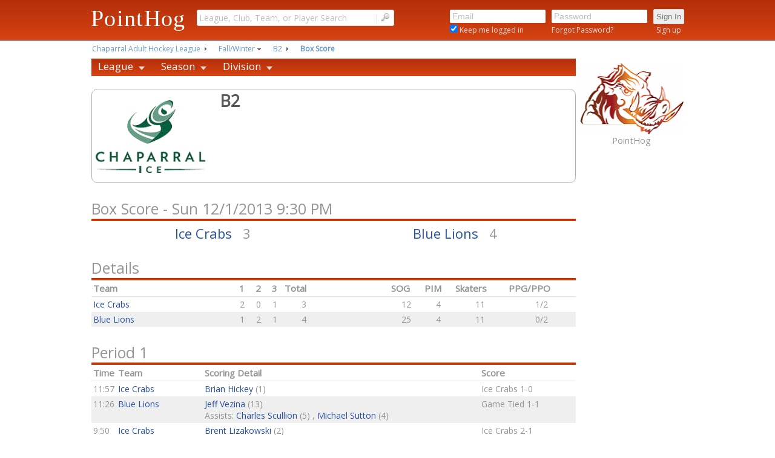

--- FILE ---
content_type: text/html; charset=utf-8
request_url: http://www.pointhog.com/IceHockey/League/Game.aspx?pGMyVqM45aacau
body_size: 22180
content:

<!DOCTYPE html PUBLIC "-//W3C//DTD XHTML 1.0 Transitional//EN" "http://www.w3.org/TR/xhtml1/DTD/xhtml1-transitional.dtd">
<html xmlns="http://www.w3.org/1999/xhtml" >
<head id="head1"><link href="../../App_Themes/PointHogV2/CalendarBar.css" type="text/css" rel="stylesheet" /><link href="../../App_Themes/PointHogV2/DateCarousel.css" type="text/css" rel="stylesheet" /><link href="../../App_Themes/PointHogV2/Header.css" type="text/css" rel="stylesheet" /><link href="../../App_Themes/PointHogV2/HorizontalMenu1.css" type="text/css" rel="stylesheet" /><link href="../../App_Themes/PointHogV2/NavMenu2.css" type="text/css" rel="stylesheet" /><link href="../../App_Themes/PointHogV2/PointHogV2.css" type="text/css" rel="stylesheet" />
<meta name="google-site-verification" content="_ff4Sz-q2mBGpAReBn9_-nCfDGWLr5u74Nf3Ngbrj6E"/>
<meta name="msvalidate.01" content="0ED62D8227882C72C4C76F42D3163FEF"/>
<meta name="y_key" content="30dc5fadfb7e4e0c"/>
<meta name="Description" content="PointHog.com provides online sports management tools for leagues, including statistics, scheduling and social networking"/>
<meta name="Keywords" content="Ice Hockey, Hockey, Soccer, Sports, League, Statistics, Registration, Points, Stats, Scores, Management, Scheduling"/>
<meta property="og:title" content="PointHog.com - Online Sports Scheduling and Statistics"/>
<meta property="og:type" content="website"/>
<meta property="og:image" content="https://cdn.pointhog.com/images/Hog259x186.png"/>
<meta property="og:url" content="http://www.pointhog.com"/>
<meta property="og:site_name" content="PointHog.com"/>


<link href='https://fonts.googleapis.com/css?family=Open+Sans:400' rel='stylesheet' type='text/css'/>
<!--<link href='https://fonts.googleapis.com/css?family=Railway:400,100' rel='stylesheet' type='text/css'/>-->
<link rel="shortcut icon" type="image/x-icon" href="/favicon.ico"/>
<link rel="stylesheet" type="text/css" href="http://www.pointhog.com/SharedControls/menus/a/css/contentnav.css" />
<link rel="stylesheet" type="text/css" href="http://www.pointhog.com/SharedControls/menus/b/xbreadcrumbs.css" />
<!--[if lt IE 9]>
<link rel="stylesheet" type="text/css" href="http://www.pointhog.com/SharedControls/menus/a/css/ie/ie.css" />
<![endif]-->
<link rel="stylesheet" href="http://www.pointhog.com/SharedControls/jQueryUI/css/base/jquery-ui.css" />
<script type="text/javascript" src="http://www.pointhog.com/SharedControls/jQueryUI/js/jquery-1.9.1.js"></script>
<script type="text/javascript" src="http://www.pointhog.com/SharedControls/jQueryUI/js/jquery-ui-1.10.3.custom.min.js"></script>
<script type="text/javascript" src="http://www.pointhog.com/SharedControls/js/jDropDown.js"></script>
<script type="text/javascript" src="http://www.pointhog.com/SharedControls/js/jUtil.js"></script>
<script type="text/javascript" src="http://www.pointhog.com/SharedControls/menus/a/js/mobile.js"></script>
<script type="text/javascript" src="http://www.pointhog.com/SharedControls/menus/a/js/form.js"></script>
<script type="text/javascript" src="http://www.pointhog.com/SharedControls/menus/b/xbreadcrumbs.js"></script>

<title>
	B2 | Box Score | PointHog
</title></head>
<body>
    <form method="post" action="./Game.aspx?pGMyVqM45aacau" id="form1">
<div class="aspNetHidden">
<input type="hidden" name="__EVENTTARGET" id="__EVENTTARGET" value="" />
<input type="hidden" name="__EVENTARGUMENT" id="__EVENTARGUMENT" value="" />
<input type="hidden" name="__VIEWSTATE" id="__VIEWSTATE" value="9Dur0uB1w9yjGTVwoVN8LReNbZxPCrIJDEBL8LL5863yKpjBN/ChrecxWy8+LAWNqAqihc8JrlEVRXvW6ABA6x6lGSueJ+AoRx+zEQLKexuXMbMOcp8A7k6P82SEOKuorNyIDWltU72ET69ukiOEbsVRBlUPD87k1l4uC4yFq0OqKmRUKrEbtCu6EZYnjLJAejp77vnkVFoNjI2fJ+yDCQ55/nNrxfECGg0jMAbJnyHpR+7iN5FLVITdoMcKZyjG0Qp8lQB9e+/CSOBbbBv0IQSbtxkttSdLLeRF/r2FkDWBM9jxIthF0FH/g0B1nEnxEWKPLY7IEJbLY9z2mI7vNyIYcZJK7eoVmhqwtVm+H0Clh4Ts6MWCiAkacRt/5FPXWwIT4is/8CrbEKst8SI6sQ+gpeU4D16ZBou8HYRMM/McePVkJiJYIg+CdDpFN8/RAZEaNcSlumHZZ+LgFBSjy5KxOoK+RxmalGYo1thjxJnaT2Ig+q2O/cjCTiA2yK9wWSk3KoqYVlBN3JUkZwdSEF50W5wR8ffdXy7QDXmuApApAlQMCpcVbp/myycZXw4mTIcky2kMHhBwqXgwngHMrEhWGblwdyd25DwmiVkPQ6DBNEXpBhuZK7B35EnpMME0MsXEsAHqOLQTNySJQfATjoormyR41RhBiWHjPF8dvRpml6oRDC0CLn4c2IZifaMgMc02kxJegW5Z00WOuqtR9jDK4WLW/GrQGwiY8GhNe3+xUX1Jba1mp2hgfdH3RBlvgs3taY/5ea+0GOcfbrW1R4iR127mfDLJ+oAgLAWruaJ9VEqz9+/CgImXHf0JBEbCbGwoRdIlyYBcqEuA6NxvLfUhijl/w7bAjwnR5XWBlPWlvF6OvWTCMv71mv7AH2w5dgrKWD6kwiUYxoKect4RmJwb3GN3Algc4t8O02RucL/A1CeSZNXp9TROKA+1ed2m62TN9rSuYmnu5ziOU29NpItC/d5AUf/Nh9n16kUZ9lymG/8umbQwDZMgVOdSjqjvRrSaqW7CRU7RhlfyWlBuKfV8Z23govHAau2HnLev8pXg6oKalVThlCtx4xjyonKXRM1o6l1p4IMWA5Tw4VMTzGao0XsmXQMDALa71n2Rxmsc8oLp+uEnoEnEzvOfcdzgRH4Yq0CAF2NrNdwE0B4+vzpyTzJi7osjvmrO+wtIc8RqKH8e7/6ldOQ6qM7M+L9bXOQNGIwYeR4wy4Lh9+ukpZT3R1kWq8j893TfpWWDvUppUDtV6Aa0JifQZgVoc5/VjThGUBcOowpz2X1nAK0t8Q3DSdHnD3hoIdshhelV8HmAGkecUBLjEIeXzd15v2UMLe2oP2l/VjLHGHL36W0BbNUQ4RjYRsmp83QkYoJTcWPqSHZty50eeXyTE3l5+/kiYfpFBuLc5Adi3vH2GwbDS+efGTueORpez73PbNwV4W+aPt6HcI3YAqEkBzp79p03LSWcAQKZCHYun2aiKUPPlN+WxDU=" />
</div>

<script type="text/javascript">
//<![CDATA[
var theForm = document.forms['form1'];
if (!theForm) {
    theForm = document.form1;
}
function __doPostBack(eventTarget, eventArgument) {
    if (!theForm.onsubmit || (theForm.onsubmit() != false)) {
        theForm.__EVENTTARGET.value = eventTarget;
        theForm.__EVENTARGUMENT.value = eventArgument;
        theForm.submit();
    }
}
//]]>
</script>


<script src="/WebResource.axd?d=dzn_y_7GPocH-2tB9LEDw3rntZ6yc7bjogFZF_EcqSMu_BfRsrWX4ICLp-F-NM8fI85jcIDUF6P__QtVkqyI2hmIDmM1&amp;t=638942030805310136" type="text/javascript"></script>


<script src="/ScriptResource.axd?d=xOJDKPHfJtczOdOl1UKuv2MM6Anc2Ly8ca6S3fPlAgannHaG-FFwtknLL5qgtM40oBF0QKZ6Z4ukKa0gaHWEtYsIPG-ADzJZBtu5nra_aN9rsxIz0&amp;t=3a1336b1" type="text/javascript"></script>
<script src="/ScriptResource.axd?d=djTxJTMVovPDA-oggmEl3_KFOhA2a0_Hxt9EBz1ZuNFktolkPR80VpvkB4efFuIFXhkuNsqphD_GW34yQSpHfjtmIIB0NfoLmX7mYkopvehYViQXKF-hpA0SKgwodaKr9bWobA2&amp;t=3a1336b1" type="text/javascript"></script>
<div class="aspNetHidden">

	<input type="hidden" name="__VIEWSTATEGENERATOR" id="__VIEWSTATEGENERATOR" value="653C024B" />
	<input type="hidden" name="__VIEWSTATEENCRYPTED" id="__VIEWSTATEENCRYPTED" value="" />
	<input type="hidden" name="__EVENTVALIDATION" id="__EVENTVALIDATION" value="k9DNoHqOLAI3fpasB4XC+gxIm4L860949qDEtP7OXW17PfAAHyKy0u6TGZse6GH8H65DqezCuI9BKbMoafCl/iorEMRNaosnnnCaiGQtpCBdjO0RFA0/pavz53qdUDNfPMhfKoum1knIMeUH8c34qT2e4PrOZWgdF8Mm5Ts09A9RdEIiW7mtEFUUjn/OCPniwvhchhhb6LVkLyviNIxtYTN/wgLXCzV78R6Ljta1Sh7jJRrnAYEFt93qxAAOh3Q9BCiQmy/TPx7m4kMl/dYHeX1ZFRL80OwHuosKfHlVdfcNQcJAUmee5r8glrzwun+vuBtUvmh/h1O0Vm88iM88xkkyS6YZ7+VZYNDT1Q+N4xyhJQ8/vS+5P3LO9aQgg977MWpDMlS62kUQgBFGtKmw5gv1oS+vZU5siEWsVmbpe70+bIYinXGQfUC+2Fc/CWGDXggsh1Pgbrn9r6mskUWLkg3Es2a2NK1ge1HscnmclCIz9TWkZ+7BpXmXiixADzlIQwZDLQ==" />
</div>
    <script type="text/javascript">
//<![CDATA[
Sys.WebForms.PageRequestManager._initialize('ctl00$ScriptManager1', 'form1', ['tctl00$ContentMain$GameSummaryGrid1$updatePanel1','ContentMain_GameSummaryGrid1_updatePanel1','tctl00$ContentMain$GameDetailsGrid1$UpdatePanel1','ContentMain_GameDetailsGrid1_UpdatePanel1','tctl00$ContentMain$GamePlayerSummaryGrid1$updatePanel1','ContentMain_GamePlayerSummaryGrid1_updatePanel1','tctl00$ContentMain$GameInformationGrid1$UpdatePanel1','ContentMain_GameInformationGrid1_UpdatePanel1','tctl00$ContentMain$ctl00$updatePanel1','ContentMain_ctl00_updatePanel1','tctl00$ContentMain$ctl00$GamePeriodScoringSummaryGrid1$upMain','ContentMain_ctl00_GamePeriodScoringSummaryGrid1_upMain','tctl00$ContentMain$ctl00$GamePeriodScoringSummaryGrid1$UpdatePanel2','ContentMain_ctl00_GamePeriodScoringSummaryGrid1_UpdatePanel2','tctl00$ContentMain$ctl01$updatePanel1','ContentMain_ctl01_updatePanel1','tctl00$ContentMain$ctl01$GamePeriodScoringSummaryGrid1$upMain','ContentMain_ctl01_GamePeriodScoringSummaryGrid1_upMain','tctl00$ContentMain$ctl01$GamePeriodScoringSummaryGrid1$UpdatePanel2','ContentMain_ctl01_GamePeriodScoringSummaryGrid1_UpdatePanel2','tctl00$ContentMain$ctl02$updatePanel1','ContentMain_ctl02_updatePanel1','tctl00$ContentMain$ctl02$GamePeriodScoringSummaryGrid1$upMain','ContentMain_ctl02_GamePeriodScoringSummaryGrid1_upMain','tctl00$ContentMain$ctl02$GamePeriodScoringSummaryGrid1$UpdatePanel2','ContentMain_ctl02_GamePeriodScoringSummaryGrid1_UpdatePanel2'], ['ctl00$ScriptManager1','ScriptManager1'], [], 90, 'ctl00');
//]]>
</script>
<input type="hidden" name="ctl00$ScriptManager1" id="ScriptManager1" />
<script type="text/javascript">
//<![CDATA[
Sys.Application.setServerId("ScriptManager1", "ctl00$ScriptManager1");
Sys.Application._enableHistoryInScriptManager();
//]]>
</script>

        <table id="tbl1" cellspacing="0" cellpadding="0" align="Center" style="width:100%;border-collapse:collapse;">
	<tr id="tr1">
		<td id="tc1" class="pageHeader" align="center">
     <script type="text/javascript">
         $.widget("custom.catcomplete", $.ui.autocomplete, { _renderMenu: function (ul, items) { var that = this, currentCategory = ""; $.each(items, function (index, item) { if (item.category != currentCategory) { ul.append("<li class='ui-autocomplete-category'>" + item.category + "</li>"); currentCategory = item.category; } that._renderItemData(ul, item); if (item.next == 'MORE') { ul.append("<li class='ui-autocomplete-moreresults'><hr class='ui-autocomplete-moreresults-divider'/><a href='" + item.nextUrl + "' class='ui-autocomplete-moreresults'> - More Results - &nbsp;&nbsp;&nbsp;&nbsp;</a></li>"); } }); } });

         $(function () {

             $('.fb_dropdown_w_data').jdropdown({ 'container': '#fb_menu', 'orientation': 'right' }); $(document).on('jdropdown.selectItem', '#fb_menu a', function (e, event) { event.preventDefault(); }); $('.fb_dropdown_w_url').jdropdown({ 'container': '#fb_menu_urls', 'orientation': 'right' }); $(document).on('jdropdown.selectItem', '#fb_menu_urls a', function (e, event) { event.preventDefault(); window.location = $(this).parent().data('jdropdown.item').url; });
             $("#Header1_txtSearch").watermark({ watermarkClass: 'pageNavSearchInputWatermark', defaultText: 'League, Club, Team, or Player Search' });
             $("#Header1_txtEmail").watermark({ watermarkClass: 'pageNavLoginInputWatermark', defaultText: 'Email' });
             $("#Header1_txtPassword").watermarkPassword({ passwordTextBox: '#Header1_txtPassword', watermarkTextBox: '#Header1_txtPasswordWatermark' });
             $("#Header1_txtPassword").bind("keydown", function (event) { var keycode = (event.keyCode ? event.keyCode : (event.which ? event.which : event.charCode)); if (keycode == 13) { $("#Header1_btnLogin").click(); return false; } else { return true; } });
             $("#Header1_txtEmail").bind("keydown", function (event) { var keycode = (event.keyCode ? event.keyCode : (event.which ? event.which : event.charCode)); if (keycode == 13) { $('#Header1_txtPassword').focus(); return false; } else { return true; } });
             $("#Header1_txtSearch").catcomplete({ delay: 1, source: 'http://www.pointhog.com/Search/Search.ashx', select: function (event, ui) { window.location.href = ui.item.url; }, minLength: 3 });
         });

   </script>
   <script type="text/javascript">
       //function hideWM() {try {var f = document.getElementById('Header1_txtPasswordWatermark');f.hide();}catch (error) {}}
    </script>   
    <div id="Header1_pnlTopBarFull" class="topBarFullTall">
			
        <div id="Header1_pnlTopBar" class="topBarContainer">
				
            <div id="Header1_pnlLeft" class="pageNavLeft">
					
                <div id="Header1_navItemLogo" title="Return to PointHog.com Home Page" class="pageNavTallLogo">
						
                    <a id="Header1_hlHomeLogo" class="pageNavTallLogo" href="http://www.pointhog.com/">PointHog</a>
                
					</div> 
            
				</div>
            <div id="Header1_pnlCenter" class="pageNavCenter">
					
                <div id="Header1_navItemSearch" title="Enter a League, Club, Team or Player to search" class="pageNavTallSearch" style="position:relative;z-index:9999;">
						
                    <input name="ctl00$Header1$txtSearch" type="text" id="Header1_txtSearch" class="pageNavSearchInput" /><span class="pageNavSearchSeparator">|</span>
                    <input type="image" name="ctl00$Header1$btnSearch" id="Header1_btnSearch" class="pageNavSearchButton" src="http://www.pointhog.com/CDN/images/agsearch.png" alt="Search" />
                
					</div> 
            
				</div>
            <div id="Header1_pnlRight" class="pageNavRight">
					
                 
                 
                
                 
                
                 

                 

                 
                 
                <div id="Header1_navItemLogin" class="pageNavTallLogin">
						
                    <table>
							<tr style="padding-bottom:10px;">
								<td align="left"><input name="ctl00$Header1$txtEmail" type="text" id="Header1_txtEmail" title="Enter your email address" class="pageNavLoginInput" style="width:150px;" /></td><td align="left" style="padding-left:10px;"><input name="ctl00$Header1$txtPasswordWatermark" type="text" value="Password" id="Header1_txtPasswordWatermark" title="Enter your password" class="pageNavLoginInputWatermark" style="width:150px;" /><input name="ctl00$Header1$txtPassword" type="password" id="Header1_txtPassword" title="Enter your password" class="pageNavLoginInput" OnFocus="javascript: return hideWM();" style="color:Black;width:150px;" /></td><td align="left" style="padding-left:10px;"><input type="submit" name="ctl00$Header1$btnLogin" value="Sign In" id="Header1_btnLogin" tabindex="3" title="Click to Sign In" class="pageNavLoginButton" /></td>
							</tr><tr>
								<td style="font-size:1pt;">&nbsp;</td>
							</tr><tr>
								<td align="left" valign="middle"><span style="font-family: &#39;Open Sans&#39;,Verdana, Arial,helvetica,sans-serif; color:#DFDFDF; font-size:12px; vertical-align:middle;"><input id="Header1_chkKeepLoggedIn" type="checkbox" name="ctl00$Header1$chkKeepLoggedIn" checked="checked" /><label for="Header1_chkKeepLoggedIn"> Keep me logged in</label></span></td><td align="left" style="padding-left:10px;"><a id="Header1_hlForgotPassword" title="Click here to reset your password" href="https://www.pointhog.com/registration/Account/PasswordReset/Reset.aspx" style="font-family: 'Open Sans',Verdana, Arial,helvetica,sans-serif; color:#DFDFDF; font-size:12px;">Forgot Password?</a></td><td align="center" style="padding-left:10px;padding-bottom:8px;"><a id="Header1_hlSignup" title="Click here to Sign Up for Free!" href="https://www.pointhog.com/registration/Account/Signup.aspx" style="font-family: 'Open Sans',Verdana, Arial,helvetica,sans-serif; color:#DFDFDF; font-size:12px;">Sign up</a></td>
							</tr>
						</table>
                
					</div>
            
				</div>
        
			</div>
    
		</div> 
    <div id="Header1_pnlTopSpacer" style="background-color:White;">
			
        <div style="height:75px;">&nbsp;</div>
    
		</div>
</td>
	</tr><tr id="TableRow1" valign="top">
		<td align="center"><table id="Table1" align="Center">
			<tr id="PathNavigationRow" class="contentPathNavigationPanelRowTall nav800" style="z-index:9996;">
				<td><div id="PathNavigation1_pnlNav" style="width:800px;">
					
    <div id="PathNavigation1_pnlPathNavigation">
						<ul id="PathNavigation1_ulMainNav" class="xbreadcrumbs"><li><a title="Chaparral Adult Hockey League" href="http://www.pointhog.com/IceHockey/League/League.aspx?8nNuS5MC5aaqap">Chaparral Adult Hockey League</a></li><li class="drop"><a title="Fall/Winter" href="http://www.pointhog.com/IceHockey/League/Season.aspx?RuMaSpMu5aayad">Fall/Winter</a><ul class="currentSub"><li><a title="Winter" href="http://www.pointhog.com/IceHockey/League/Season.aspx?w7MGTWMm5aaGa1">Winter</a></li></ul></li><li><a title="B2" href="http://www.pointhog.com/IceHockey/League/Game.aspx?ZqJzS4MM5aa0aM">B2</a></li><li class="current"><a title="Box Score" href="http://www.pointhog.com/IceHockey/League/Game.aspx?pGMyVqM45aacau">Box Score</a></li></ul>
					</div>&nbsp;

				</div>
<script type="text/javascript">
    $(document).ready(function () { $('#PathNavigation1_ulMainNav').xBreadcrumbs(); });
</script>
</td>
			</tr><tr id="HeaderContentSpacerRow">
				<td id="tc1a" class="headerContentSpacer" colspan="2"></td>
			</tr><tr id="tr3" valign="top">
				<td id="TableCell1" class="contentMainLeft" valign="top"><table id="Table2" style="vertical-align:top; margin:0px; padding:0px;">
					<tr>
						<td>
    <div id="ContentNavigation_ContentNavigation1_pnlContentNavigation" class="contentNavigation">
							<div class="contentNavWrapperTall_menu contentNavMenu_light_theme nav800"><ul class="contentNavMenu contentNavMenu_ph"><li white-space="nowrap"><a href="http://www.pointhog.com/IceHockey/League/League.aspx?8nNuS5MC5aaqap" class="contentNavDrop">League</a><div class="contentNavDropdown_1column"><div class="contentNavFirstcolumn"><ul class="contentNavLevels"><li white-space="nowrap"><a href="http://www.pointhog.com/IceHockey/League/League.aspx?8nNuS5MC5aaqap">Home</a></li><li white-space="nowrap"><a href="http://www.pointhog.com/IceHockey/League/LeagueSchedule.aspx?8nNuS5MC5aaqap">Schedule</a></li><li white-space="nowrap"><a href="http://www.pointhog.com/IceHockey/League/LeaguePastSeasons.aspx?8nNuS5MC5aaqap">Season Archive</a></li><li white-space="nowrap"><a href="http://www.pointhog.com/IceHockey/League/LeaguePastTournaments.aspx?8nNuS5MC5aaqap">Tournament Archive</a></li></ul></div></div></li><li white-space="nowrap"><a href="http://www.pointhog.com/IceHockey/League/Season.aspx?RuMaSpMu5aayad" class="contentNavDrop">Season</a><div class="contentNavDropdown_1column"><div class="contentNavFirstcolumn"><ul class="contentNavLevels"><li white-space="nowrap"><a href="http://www.pointhog.com/IceHockey/League/Season.aspx?RuMaSpMu5aayad">Home</a></li><li white-space="nowrap"><a href="http://www.pointhog.com/IceHockey/League/SeasonSchedule.aspx?RuMaSpMu5aayad">Schedule</a></li></ul></div></div></li><li white-space="nowrap"><a href="http://www.pointhog.com/IceHockey/League/Division.aspx?ZqJzS4MM5aa0aM" class="contentNavDrop">Division</a><div class="contentNavDropdown_1column"><div class="contentNavFirstcolumn"><ul class="contentNavLevels"><li white-space="nowrap"><a href="http://www.pointhog.com/IceHockey/League/Division.aspx?ZqJzS4MM5aa0aM">Home</a></li><li white-space="nowrap"><a href="http://www.pointhog.com/IceHockey/League/Division.aspx?ZqJzS4MM5aa0aM">Standings</a></li><li white-space="nowrap"><a href="http://www.pointhog.com/IceHockey/League/DivisionSchedule.aspx?ZqJzS4MM5aa0aM">Schedule</a></li><li white-space="nowrap"><a href="http://www.pointhog.com/IceHockey/League/DivisionScoringLeaders.aspx?ZqJzS4MM5aa0aM">Scoring Leaders</a></li><li white-space="nowrap"><a href="http://www.pointhog.com/IceHockey/League/DivisionGoalieLeaders.aspx?ZqJzS4MM5aa0aM">Goalie Leaders</a></li><li white-space="nowrap"><a href="http://www.pointhog.com/IceHockey/League/DivisionRecords.aspx?ZqJzS4MM5aa0aM">Records</a></li></ul></div></div></li></ul></div><br></br>
						</div>


</td>
					</tr><tr>
						<td style="vertical-align:top; margin:0px; padding:0px;">
    <table id="ContentMain_Table2" class="contentGridTable mainWidth" align="Center">
							<tr>
								<td class="contentGridTableCell" align="center" valign="top"><table id="ContentMain_ContentHeaderAndLogo1_tblContentHeaderBox" class="contentHeaderBox" style="width:100%;">
									<tr>
										<td id="ContentMain_ContentHeaderAndLogo1_tcImageCell" valign="middle" style="white-space:nowrap;">
            <div style="margin:2px;height:150px;width:auto;max-width:200px;max-height:150px;padding-right:10px;text-align:center;vertical-align:middle;">
                <img id="ContentMain_ContentHeaderAndLogo1_imgLogo" title="B2" src="http://www.pointhog.com/uploads/7CNRSmMY5aakai/eDNkSvMy5aa_a3_p.gif" alt="B2" style="min-height:100%;max-width:200px;max-height:150px" />
            </div>
        </td><td id="ContentMain_ContentHeaderAndLogo1_tcContentCell" style="width:100%;vertical-align:top;"><table style="width:100%;">
											<tr>
												<td><table id="ContentMain_ContentHeaderAndLogo1_tblMain" style="width:100%;padding-right:2px;">
													<tr>
														<td align="left" colspan="2" style="padding-left:10px;height:100px;vertical-align:top;"><span id="ContentMain_ContentHeaderAndLogo1_ContentHeaderLabelTitle" class="contentHeaderTitle">B2</span></td>
													</tr><tr>
														<td valign="bottom" colspan="2"><table cellspacing="0" cellpadding="0" style="width:100%;border-collapse:collapse;">
															<tr>
																<td valign="bottom"><table cellspacing="0" cellpadding="0" style="width:100%;border-collapse:collapse;">
																	<tr style="vertical-align:bottom;">
																		<td style="width:100%;">&nbsp;</td><td style="vertical-align:bottom;padding-right:20px;"></td><td align="right" style="white-space:nowrap;vertical-align:bottom;padding: 0 15px 2px 10px;"></td>
																	</tr>
																</table></td>
															</tr>
														</table></td>
													</tr>
												</table></td>
											</tr>
										</table></td>
									</tr>
								</table>



</td>
							</tr><tr>
								<td id="ContentMain_TableCell8" class="contentGridTableCell" align="center" valign="top"><div id="ContentMain_GameSummaryGrid1_updatePanel1">
									
        <div style="width:100%;">
										
    <table class="gridHeader" style="width:100%;">
											<tr>
												<td id="ContentMain_GameSummaryGrid1_GridHeader1_TitleCell1" align="left"><span id="ContentMain_GameSummaryGrid1_GridHeader1_GridTitle">Box Score - Sun 12/1/2013 9:30 PM</span><span id="ContentMain_GameSummaryGrid1_GridHeader1_GridTitleRight" class="gridHeaderTitleRight"></span></td><td id="ContentMain_GameSummaryGrid1_GridHeader1_GridHeaderLinks" class="gridHeaderCell" align="right"></td>
											</tr><tr>
												<td class="gridHeaderColorBar" colspan="2"></td>
											</tr>
										</table>

									</div>
                 
        <table style="width:100%;">
										<tr>
											<td style="font-size:4px;">&nbsp;</td>
										</tr><tr class="gridTitleItem" valign="top">
											<td align="center" valign="top" style="width:50%;">
                    <a href="http://www.pointhog.com/IceHockey/League/Team.aspx?8dXASrMa5aamav">Ice Crabs</a>&nbsp;&nbsp;&nbsp;3</td><td align="center" valign="top" style="width:50%;">
                    <a href="http://www.pointhog.com/IceHockey/League/Team.aspx?aaY_SEM85aaEaQ">Blue Lions</a>&nbsp;&nbsp;&nbsp;4</td>
										</tr>
									</table>
    
								</div>
</td>
							</tr><tr>
								<td id="ContentMain_TableCell6" class="contentGridTableCell" align="center" valign="top"><div id="ContentMain_GameDetailsGrid1_UpdatePanel1">
									
       <div style="width:100%;">
										
    <table class="gridHeader" style="width:100%;">
											<tr>
												<td id="ContentMain_GameDetailsGrid1_GridHeader1_TitleCell1" align="left"><span id="ContentMain_GameDetailsGrid1_GridHeader1_GridTitle">Details</span><span id="ContentMain_GameDetailsGrid1_GridHeader1_GridTitleRight" class="gridHeaderTitleRight"></span></td><td id="ContentMain_GameDetailsGrid1_GridHeader1_GridHeaderLinks" class="gridHeaderCell" align="right"></td>
											</tr><tr>
												<td class="gridHeaderColorBar" colspan="2"></td>
											</tr>
										</table>

									</div>
                 
        <div>
										<table class="gridDefault" cellspacing="0" rules="all" border="1" id="ContentMain_GameDetailsGrid1_Grid1" style="width:100%;border-collapse:collapse;">
											<tr class="gridRowHeaderDefault">
												<th align="left" scope="col">Team</th><th align="center" scope="col">1</th><th align="center" scope="col">2</th><th align="center" scope="col">3</th><th scope="col" style="border-style:None;">Total</th><th scope="col">&nbsp;</th><th scope="col">SOG</th><th scope="col">PIM</th><th scope="col">Skaters</th><th scope="col" style="border-style:None;">PPG/PPO</th>
											</tr><tr class="gridRowDefault" style="white-space:nowrap;">
												<td style="width:150px;"><a class='' href='http://www.pointhog.com/IceHockey/League/Team.aspx?8dXASrMa5aamav'>Ice Crabs </a></td><td align="center" style="width:12px;">2</td><td align="center" style="width:12px;">0</td><td align="center" style="width:12px;">1</td><td align="center" style="border-style:None;width:40px;">3</td><td style="width:65px;"></td><td align="center" style="width:15px;">12</td><td align="center" style="width:15px;">4</td><td align="center" style="width:15px;">11</td><td align="center" style="border-style:None;width:15px;">1/2</td>
											</tr><tr class="gridAltRowDefault" style="white-space:nowrap;">
												<td style="width:150px;"><a class='' href='http://www.pointhog.com/IceHockey/League/Team.aspx?aaY_SEM85aaEaQ'>Blue Lions </a></td><td align="center" style="width:12px;">1</td><td align="center" style="width:12px;">2</td><td align="center" style="width:12px;">1</td><td align="center" style="border-style:None;width:40px;">4</td><td style="width:65px;"></td><td align="center" style="width:15px;">25</td><td align="center" style="width:15px;">4</td><td align="center" style="width:15px;">11</td><td align="center" style="border-style:None;width:15px;">0/2</td>
											</tr>
										</table>
									</div>
        
        
    
								</div></td>
							</tr><tr>
								<td class="contentGridTableCell" align="center" valign="top"><span id="ContentMain_spnPeriods"><div class="gridWrapper"><div id="ContentMain_ctl00_updatePanel1">
									
        <div style="width:100%;">
										
    <table class="gridHeader" style="width:100%;">
											<tr>
												<td id="ContentMain_ctl00_GridHeader1_TitleCell1" align="left"><span id="ContentMain_ctl00_GridHeader1_GridTitle">Period 1</span><span id="ContentMain_ctl00_GridHeader1_GridTitleRight" class="gridHeaderTitleRight"></span></td><td id="ContentMain_ctl00_GridHeader1_GridHeaderLinks" class="gridHeaderCell" align="right"></td>
											</tr><tr>
												<td class="gridHeaderColorBar" colspan="2"></td>
											</tr>
										</table>

									</div>
                 
        <div id="ContentMain_ctl00_GamePeriodScoringSummaryGrid1_upMain">
										
        <div>
											<table class="gridDefault" cellspacing="0" rules="all" border="1" id="ContentMain_ctl00_GamePeriodScoringSummaryGrid1_Grid1" style="border-collapse:collapse;">
												<tr class="gridRowHeaderDefault">
													<th align="left" scope="col" style="border-style:None;">Time</th><th align="left" scope="col" style="border-style:None;">Team</th><th align="left" scope="col" style="border-style:None;">Scoring Detail</th><th align="left" scope="col" style="border-style:None;">Score</th><th valign="bottom" scope="col" style="border-style:None;">&nbsp;</th>
												</tr><tr class="gridRowDefault" style="white-space:nowrap;">
													<td valign="top" style="border-style:None;width:24px;">11:57</td><td valign="top" style="border-style:None;width:149px;"><a class='' href='http://www.pointhog.com/IceHockey/League/Team.aspx?8dXASrMa5aamav'>Ice Crabs </a></td><td valign="top" style="border-style:None;width:474px;"><a href="http://www.pointhog.com/IceHockey/League/Player.aspx?Xm3TQyMA5aaIaK">Brian Hickey</a> (1) <br/></td><td valign="top" style="border-style:None;width:150px;">Ice Crabs 1-0</td><td align="center" style="border-style:None;">
                        
                        </td>
												</tr><tr class="gridAltRowDefault" style="white-space:nowrap;">
													<td valign="top" style="border-style:None;width:24px;">11:26</td><td valign="top" style="border-style:None;width:149px;"><a class='' href='http://www.pointhog.com/IceHockey/League/Team.aspx?aaY_SEM85aaEaQ'>Blue Lions </a></td><td valign="top" style="border-style:None;width:474px;"><a href="http://www.pointhog.com/IceHockey/League/Player.aspx?gu4mQ0M05aaMa8">Jeff Vezina</a> (13) <br/><span class="IceHockey_AssistsText">Assists: <a href="http://www.pointhog.com/IceHockey/League/Player.aspx?jw4aQ7M_5aa2at">Charles Scullion</a> (5) , <a href="http://www.pointhog.com/IceHockey/League/Player.aspx?i84eQqMk5aaYam">Michael Sutton</a> (4)</span></td><td valign="top" style="border-style:None;width:150px;">Game Tied 1-1</td><td align="center" style="border-style:None;">
                        
                        </td>
												</tr><tr class="gridRowDefault" style="white-space:nowrap;">
													<td valign="top" style="border-style:None;width:24px;">9:50</td><td valign="top" style="border-style:None;width:149px;"><a class='' href='http://www.pointhog.com/IceHockey/League/Team.aspx?8dXASrMa5aamav'>Ice Crabs </a></td><td valign="top" style="border-style:None;width:474px;"><a href="http://www.pointhog.com/IceHockey/League/Player.aspx?T63bQKMY5aakai">Brent Lizakowski</a> (2) <br/></td><td valign="top" style="border-style:None;width:150px;">Ice Crabs 2-1</td><td align="center" style="border-style:None;">
                        
                        </td>
												</tr>
											</table>
										</div>
        
        <input type="submit" name="ctl00$ContentMain$ctl00$GamePeriodScoringSummaryGrid1$btnShowPopup" value="" id="ContentMain_ctl00_GamePeriodScoringSummaryGrid1_btnShowPopup" style="display:none;" />
        

        
        <div id="ContentMain_ctl00_GamePeriodScoringSummaryGrid1_pnlChangeScorePopup" class="modalPopup" style="display:none">
											
            <div id="ContentMain_ctl00_GamePeriodScoringSummaryGrid1_InnerPopupPanel1" class="modalPopupInner" style="width:800px;">
												
                <div id="ContentMain_ctl00_GamePeriodScoringSummaryGrid1_UpdatePanel2">
													 
                        <table id="ContentMain_ctl00_GamePeriodScoringSummaryGrid1_tbl111" style="width:100%;">
														<tr>
															<td><div id="ContentMain_ctl00_GamePeriodScoringSummaryGrid1_ModalHeader1_pnlTitle" class="modalTitlePanel" style="text-align:left;">
																
    <span id="ContentMain_ctl00_GamePeriodScoringSummaryGrid1_ModalHeader1_TitleHeaderLabel" class="modalTitleLabel">Score Change Request</span>
    <hr class="modalTitleLine" />

															</div>


</td><td align="right" valign="top"><a id="ContentMain_ctl00_GamePeriodScoringSummaryGrid1_lbCloseModal" title="Close" class="modalCloseButton" href="javascript:__doPostBack(&#39;ctl00$ContentMain$ctl00$GamePeriodScoringSummaryGrid1$lbCloseModal&#39;,&#39;&#39;)">X</a></td>
														</tr>
													</table>
                        <table id="ContentMain_ctl00_GamePeriodScoringSummaryGrid1_Table1" align="Left" style="width:100%;">
														<tr>
															<td align="left"><table id="ContentMain_ctl00_GamePeriodScoringSummaryGrid1_Table2">
																<tr align="left">
																	<td align="center" style="width:60px;white-space:nowrap;border-bottom: thin solid #AEAEAE;"><span id="ContentMain_ctl00_GamePeriodScoringSummaryGrid1_Label3" class="modalLabel">Period</span></td><td style="width:60px;white-space:nowrap;border-bottom: thin solid #AEAEAE;"><span id="ContentMain_ctl00_GamePeriodScoringSummaryGrid1_lblTime" class="modalLabel">Time</span></td><td style="width:200px;white-space:nowrap;border-bottom: thin solid #AEAEAE;"><span id="ContentMain_ctl00_GamePeriodScoringSummaryGrid1_lblScorer" class="modalLabel">Scorer</span></td><td style="width:200px;white-space:nowrap;border-bottom: thin solid #AEAEAE;"><span id="ContentMain_ctl00_GamePeriodScoringSummaryGrid1_Label1" class="modalLabel">Assist 1</span></td><td style="width:20px;white-space:nowrap;border-bottom: thin solid #AEAEAE;"><span id="ContentMain_ctl00_GamePeriodScoringSummaryGrid1_Label2" class="modalLabel">Assist 2</span></td>
																</tr><tr align="left">
																	<td align="center" style="white-space:nowrap;"><span id="ContentMain_ctl00_GamePeriodScoringSummaryGrid1_lblOriginalPeriod" class="modalLabel">3</span></td><td style="white-space:nowrap;"><span id="ContentMain_ctl00_GamePeriodScoringSummaryGrid1_lblOriginalTime" class="modalLabel">14:05</span></td><td style="white-space:nowrap;padding-bottom:10px;padding-right:10px;"><span id="ContentMain_ctl00_GamePeriodScoringSummaryGrid1_lblOriginalScorer" class="modalLabel">Michael Rubenstien</span></td><td style="white-space:nowrap;"><span id="ContentMain_ctl00_GamePeriodScoringSummaryGrid1_lblOriginalAssist1" class="modalLabel">Joseph Bertkowski</span></td><td style="white-space:nowrap;"><span id="ContentMain_ctl00_GamePeriodScoringSummaryGrid1_lblOriginalAssist2" class="modalLabel">Frederick Jovonovichian</span></td>
																</tr><tr align="left">
																	<td style="white-space:nowrap;"><span id="ContentMain_ctl00_GamePeriodScoringSummaryGrid1_Label4" class="modalLabel"></span></td><td style="white-space:nowrap;"><span id="ContentMain_ctl00_GamePeriodScoringSummaryGrid1_Label5" class="modalLabel"></span></td><td style="white-space:nowrap;padding-right:10px;"><select name="ctl00$ContentMain$ctl00$GamePeriodScoringSummaryGrid1$ctl02" class="modalDropDown" style="width:200px;">

																	</select></td><td style="white-space:nowrap;padding-right:10px;"><select name="ctl00$ContentMain$ctl00$GamePeriodScoringSummaryGrid1$DropDownList1" id="ContentMain_ctl00_GamePeriodScoringSummaryGrid1_DropDownList1" class="modalDropDown" style="width:200px;">

																	</select></td><td style="white-space:nowrap;"><select name="ctl00$ContentMain$ctl00$GamePeriodScoringSummaryGrid1$DropDownList2" id="ContentMain_ctl00_GamePeriodScoringSummaryGrid1_DropDownList2" class="modalDropDown" style="width:200px;">

																	</select></td>
																</tr><tr>
																	<td align="right" colspan="5">
                                                <br /><br />
                                                <input type="submit" name="ctl00$ContentMain$ctl00$GamePeriodScoringSummaryGrid1$btnSubmitChange" value="Submit Request" id="ContentMain_ctl00_GamePeriodScoringSummaryGrid1_btnSubmitChange" class="modalButton" />&nbsp;&nbsp;
                                                <input type="submit" name="ctl00$ContentMain$ctl00$GamePeriodScoringSummaryGrid1$btnCancelChange" value="Cancel" id="ContentMain_ctl00_GamePeriodScoringSummaryGrid1_btnCancelChange" class="modalButton" /><br /><br/>
                                            </td>
																</tr>
															</table></td>
														</tr>
													</table>                            
                        <br />
                    
												</div>      
            
											</div>
        
										</div>       
    
									</div>

        
<div style="margin-top:12px;"></div>
<div>
										<table class="gridDefault" cellspacing="0" rules="all" border="1" id="ContentMain_ctl00_GamePeriodPenaltySummaryGrid1_Grid1" style="border-collapse:collapse;border-top: thin solid black;">
											<tr class="gridRowHeaderDefault">
												<th align="left" scope="col" style="border-style:None;">Time</th><th align="left" scope="col" style="border-style:None;">Team</th><th align="left" scope="col" style="border-style:None;">Penalty Detail</th>
											</tr><tr class="gridRowDefault" style="white-space:nowrap;">
												<td valign="top" style="border-style:None;width:24px;"></td><td valign="top" style="border-style:None;width:149px;"><a></a></td><td valign="top" style="border-style:None;width:625px;">No penalties this period</td>
											</tr>
										</table>
									</div>



    
								</div></div><br /><div class="gridWrapper"><div id="ContentMain_ctl01_updatePanel1">
									
        <div style="width:100%;">
										
    <table class="gridHeader" style="width:100%;">
											<tr>
												<td id="ContentMain_ctl01_GridHeader1_TitleCell1" align="left"><span id="ContentMain_ctl01_GridHeader1_GridTitle">Period 2</span><span id="ContentMain_ctl01_GridHeader1_GridTitleRight" class="gridHeaderTitleRight"></span></td><td id="ContentMain_ctl01_GridHeader1_GridHeaderLinks" class="gridHeaderCell" align="right"></td>
											</tr><tr>
												<td class="gridHeaderColorBar" colspan="2"></td>
											</tr>
										</table>

									</div>
                 
        <div id="ContentMain_ctl01_GamePeriodScoringSummaryGrid1_upMain">
										
        <div>
											<table class="gridDefault" cellspacing="0" rules="all" border="1" id="ContentMain_ctl01_GamePeriodScoringSummaryGrid1_Grid1" style="border-collapse:collapse;">
												<tr class="gridRowHeaderDefault">
													<th align="left" scope="col" style="border-style:None;">Time</th><th align="left" scope="col" style="border-style:None;">Team</th><th align="left" scope="col" style="border-style:None;">Scoring Detail</th><th align="left" scope="col" style="border-style:None;">Score</th><th valign="bottom" scope="col" style="border-style:None;">&nbsp;</th>
												</tr><tr class="gridRowDefault" style="white-space:nowrap;">
													<td valign="top" style="border-style:None;width:24px;">12:21</td><td valign="top" style="border-style:None;width:149px;"><a class='' href='http://www.pointhog.com/IceHockey/League/Team.aspx?aaY_SEM85aaEaQ'>Blue Lions </a></td><td valign="top" style="border-style:None;width:474px;"><a href="http://www.pointhog.com/IceHockey/League/Player.aspx?nk4WQXMC5aaqaV">Bryan Lehnert</a> (4) <br/><span class="IceHockey_AssistsText">Assists: <a href="http://www.pointhog.com/IceHockey/League/Player.aspx?mQ4_QeMY5aakaO">Channing Lewis</a> (6) , <a href="http://www.pointhog.com/IceHockey/League/Player.aspx?gu4mQ0M05aaMa8">Jeff Vezina</a> (2)</span></td><td valign="top" style="border-style:None;width:150px;">Game Tied 2-2</td><td align="center" style="border-style:None;">
                        
                        </td>
												</tr><tr class="gridAltRowDefault" style="white-space:nowrap;">
													<td valign="top" style="border-style:None;width:24px;">12:05</td><td valign="top" style="border-style:None;width:149px;"><a class='' href='http://www.pointhog.com/IceHockey/League/Team.aspx?aaY_SEM85aaEaQ'>Blue Lions </a></td><td valign="top" style="border-style:None;width:474px;"><a href="http://www.pointhog.com/IceHockey/League/Player.aspx?lm42QxMi5aaeaH">Scott Morrison</a> (9) <br/><span class="IceHockey_AssistsText">Assists: <a href="http://www.pointhog.com/IceHockey/League/Player.aspx?pq4OQlMW5aaCa7">Jamie Kerr</a> (8) </span></td><td valign="top" style="border-style:None;width:150px;">Blue Lions 3-2</td><td align="center" style="border-style:None;">
                        
                        </td>
												</tr>
											</table>
										</div>
        
        <input type="submit" name="ctl00$ContentMain$ctl01$GamePeriodScoringSummaryGrid1$btnShowPopup" value="" id="ContentMain_ctl01_GamePeriodScoringSummaryGrid1_btnShowPopup" style="display:none;" />
        

        
        <div id="ContentMain_ctl01_GamePeriodScoringSummaryGrid1_pnlChangeScorePopup" class="modalPopup" style="display:none">
											
            <div id="ContentMain_ctl01_GamePeriodScoringSummaryGrid1_InnerPopupPanel1" class="modalPopupInner" style="width:800px;">
												
                <div id="ContentMain_ctl01_GamePeriodScoringSummaryGrid1_UpdatePanel2">
													 
                        <table id="ContentMain_ctl01_GamePeriodScoringSummaryGrid1_tbl111" style="width:100%;">
														<tr>
															<td><div id="ContentMain_ctl01_GamePeriodScoringSummaryGrid1_ModalHeader1_pnlTitle" class="modalTitlePanel" style="text-align:left;">
																
    <span id="ContentMain_ctl01_GamePeriodScoringSummaryGrid1_ModalHeader1_TitleHeaderLabel" class="modalTitleLabel">Score Change Request</span>
    <hr class="modalTitleLine" />

															</div>


</td><td align="right" valign="top"><a id="ContentMain_ctl01_GamePeriodScoringSummaryGrid1_lbCloseModal" title="Close" class="modalCloseButton" href="javascript:__doPostBack(&#39;ctl00$ContentMain$ctl01$GamePeriodScoringSummaryGrid1$lbCloseModal&#39;,&#39;&#39;)">X</a></td>
														</tr>
													</table>
                        <table id="ContentMain_ctl01_GamePeriodScoringSummaryGrid1_Table1" align="Left" style="width:100%;">
														<tr>
															<td align="left"><table id="ContentMain_ctl01_GamePeriodScoringSummaryGrid1_Table2">
																<tr align="left">
																	<td align="center" style="width:60px;white-space:nowrap;border-bottom: thin solid #AEAEAE;"><span id="ContentMain_ctl01_GamePeriodScoringSummaryGrid1_Label3" class="modalLabel">Period</span></td><td style="width:60px;white-space:nowrap;border-bottom: thin solid #AEAEAE;"><span id="ContentMain_ctl01_GamePeriodScoringSummaryGrid1_lblTime" class="modalLabel">Time</span></td><td style="width:200px;white-space:nowrap;border-bottom: thin solid #AEAEAE;"><span id="ContentMain_ctl01_GamePeriodScoringSummaryGrid1_lblScorer" class="modalLabel">Scorer</span></td><td style="width:200px;white-space:nowrap;border-bottom: thin solid #AEAEAE;"><span id="ContentMain_ctl01_GamePeriodScoringSummaryGrid1_Label1" class="modalLabel">Assist 1</span></td><td style="width:20px;white-space:nowrap;border-bottom: thin solid #AEAEAE;"><span id="ContentMain_ctl01_GamePeriodScoringSummaryGrid1_Label2" class="modalLabel">Assist 2</span></td>
																</tr><tr align="left">
																	<td align="center" style="white-space:nowrap;"><span id="ContentMain_ctl01_GamePeriodScoringSummaryGrid1_lblOriginalPeriod" class="modalLabel">3</span></td><td style="white-space:nowrap;"><span id="ContentMain_ctl01_GamePeriodScoringSummaryGrid1_lblOriginalTime" class="modalLabel">14:05</span></td><td style="white-space:nowrap;padding-bottom:10px;padding-right:10px;"><span id="ContentMain_ctl01_GamePeriodScoringSummaryGrid1_lblOriginalScorer" class="modalLabel">Michael Rubenstien</span></td><td style="white-space:nowrap;"><span id="ContentMain_ctl01_GamePeriodScoringSummaryGrid1_lblOriginalAssist1" class="modalLabel">Joseph Bertkowski</span></td><td style="white-space:nowrap;"><span id="ContentMain_ctl01_GamePeriodScoringSummaryGrid1_lblOriginalAssist2" class="modalLabel">Frederick Jovonovichian</span></td>
																</tr><tr align="left">
																	<td style="white-space:nowrap;"><span id="ContentMain_ctl01_GamePeriodScoringSummaryGrid1_Label4" class="modalLabel"></span></td><td style="white-space:nowrap;"><span id="ContentMain_ctl01_GamePeriodScoringSummaryGrid1_Label5" class="modalLabel"></span></td><td style="white-space:nowrap;padding-right:10px;"><select name="ctl00$ContentMain$ctl01$GamePeriodScoringSummaryGrid1$ctl02" class="modalDropDown" style="width:200px;">

																	</select></td><td style="white-space:nowrap;padding-right:10px;"><select name="ctl00$ContentMain$ctl01$GamePeriodScoringSummaryGrid1$DropDownList1" id="ContentMain_ctl01_GamePeriodScoringSummaryGrid1_DropDownList1" class="modalDropDown" style="width:200px;">

																	</select></td><td style="white-space:nowrap;"><select name="ctl00$ContentMain$ctl01$GamePeriodScoringSummaryGrid1$DropDownList2" id="ContentMain_ctl01_GamePeriodScoringSummaryGrid1_DropDownList2" class="modalDropDown" style="width:200px;">

																	</select></td>
																</tr><tr>
																	<td align="right" colspan="5">
                                                <br /><br />
                                                <input type="submit" name="ctl00$ContentMain$ctl01$GamePeriodScoringSummaryGrid1$btnSubmitChange" value="Submit Request" id="ContentMain_ctl01_GamePeriodScoringSummaryGrid1_btnSubmitChange" class="modalButton" />&nbsp;&nbsp;
                                                <input type="submit" name="ctl00$ContentMain$ctl01$GamePeriodScoringSummaryGrid1$btnCancelChange" value="Cancel" id="ContentMain_ctl01_GamePeriodScoringSummaryGrid1_btnCancelChange" class="modalButton" /><br /><br/>
                                            </td>
																</tr>
															</table></td>
														</tr>
													</table>                            
                        <br />
                    
												</div>      
            
											</div>
        
										</div>       
    
									</div>

        
<div style="margin-top:12px;"></div>
<div>
										<table class="gridDefault" cellspacing="0" rules="all" border="1" id="ContentMain_ctl01_GamePeriodPenaltySummaryGrid1_Grid1" style="border-collapse:collapse;border-top: thin solid black;">
											<tr class="gridRowHeaderDefault">
												<th align="left" scope="col" style="border-style:None;">Time</th><th align="left" scope="col" style="border-style:None;">Team</th><th align="left" scope="col" style="border-style:None;">Penalty Detail</th>
											</tr><tr class="gridRowDefault" style="white-space:nowrap;">
												<td valign="top" style="border-style:None;width:24px;">10:06</td><td valign="top" style="border-style:None;width:149px;"><a class='' href='http://www.pointhog.com/IceHockey/League/Team.aspx?aaY_SEM85aaEaQ'>Blue Lions </a></td><td valign="top" style="border-style:None;width:625px;"><a href="http://www.pointhog.com/IceHockey/League/Player.aspx?jw4aQ7M_5aa2at">Charles Scullion</a>: 2 minutes for Hooking (Minor)</td>
											</tr><tr class="gridAltRowDefault" style="white-space:nowrap;">
												<td valign="top" style="border-style:None;width:24px;">0:56</td><td valign="top" style="border-style:None;width:149px;"><a class='' href='http://www.pointhog.com/IceHockey/League/Team.aspx?8dXASrMa5aamav'>Ice Crabs </a></td><td valign="top" style="border-style:None;width:625px;"><a href="http://www.pointhog.com/IceHockey/League/Player.aspx?Pm3vQWMk5aaYaS">Pernell Siver</a>: 2 minutes for Hooking (Minor)</td>
											</tr>
										</table>
									</div>



    
								</div></div><br /><div class="gridWrapper"><div id="ContentMain_ctl02_updatePanel1">
									
        <div style="width:100%;">
										
    <table class="gridHeader" style="width:100%;">
											<tr>
												<td id="ContentMain_ctl02_GridHeader1_TitleCell1" align="left"><span id="ContentMain_ctl02_GridHeader1_GridTitle">Period 3</span><span id="ContentMain_ctl02_GridHeader1_GridTitleRight" class="gridHeaderTitleRight"></span></td><td id="ContentMain_ctl02_GridHeader1_GridHeaderLinks" class="gridHeaderCell" align="right"></td>
											</tr><tr>
												<td class="gridHeaderColorBar" colspan="2"></td>
											</tr>
										</table>

									</div>
                 
        <div id="ContentMain_ctl02_GamePeriodScoringSummaryGrid1_upMain">
										
        <div>
											<table class="gridDefault" cellspacing="0" rules="all" border="1" id="ContentMain_ctl02_GamePeriodScoringSummaryGrid1_Grid1" style="border-collapse:collapse;">
												<tr class="gridRowHeaderDefault">
													<th align="left" scope="col" style="border-style:None;">Time</th><th align="left" scope="col" style="border-style:None;">Team</th><th align="left" scope="col" style="border-style:None;">Scoring Detail</th><th align="left" scope="col" style="border-style:None;">Score</th><th valign="bottom" scope="col" style="border-style:None;">&nbsp;</th>
												</tr><tr class="gridRowDefault" style="white-space:nowrap;">
													<td valign="top" style="border-style:None;width:24px;">10:15</td><td valign="top" style="border-style:None;width:149px;"><a class='' href='http://www.pointhog.com/IceHockey/League/Team.aspx?aaY_SEM85aaEaQ'>Blue Lions </a></td><td valign="top" style="border-style:None;width:474px;"><a href="http://www.pointhog.com/IceHockey/League/Player.aspx?gu4mQ0M05aaMa8">Jeff Vezina</a> (14) <br/><span class="IceHockey_AssistsText">Assists: <a href="http://www.pointhog.com/IceHockey/League/Player.aspx?jw4aQ7M_5aa2at">Charles Scullion</a> (6) </span></td><td valign="top" style="border-style:None;width:150px;">Blue Lions 4-2</td><td align="center" style="border-style:None;">
                        
                        </td>
												</tr><tr class="gridAltRowDefault" style="white-space:nowrap;">
													<td valign="top" style="border-style:None;width:24px;">6:15</td><td valign="top" style="border-style:None;width:149px;"><a class='' href='http://www.pointhog.com/IceHockey/League/Team.aspx?8dXASrMa5aamav'>Ice Crabs </a></td><td valign="top" style="border-style:None;width:474px;"><a href="http://www.pointhog.com/IceHockey/League/Player.aspx?NG3FQwM05aaMaE">George Bonelli</a> (1) (Power Play)<br/><span class="IceHockey_AssistsText">Assists: <a href="http://www.pointhog.com/IceHockey/League/Player.aspx?O!3AQdMG5aaSaL">Daniel Toczala</a> (4) </span></td><td valign="top" style="border-style:None;width:150px;">Blue Lions 4-3</td><td align="center" style="border-style:None;">
                        
                        </td>
												</tr>
											</table>
										</div>
        
        <input type="submit" name="ctl00$ContentMain$ctl02$GamePeriodScoringSummaryGrid1$btnShowPopup" value="" id="ContentMain_ctl02_GamePeriodScoringSummaryGrid1_btnShowPopup" style="display:none;" />
        

        
        <div id="ContentMain_ctl02_GamePeriodScoringSummaryGrid1_pnlChangeScorePopup" class="modalPopup" style="display:none">
											
            <div id="ContentMain_ctl02_GamePeriodScoringSummaryGrid1_InnerPopupPanel1" class="modalPopupInner" style="width:800px;">
												
                <div id="ContentMain_ctl02_GamePeriodScoringSummaryGrid1_UpdatePanel2">
													 
                        <table id="ContentMain_ctl02_GamePeriodScoringSummaryGrid1_tbl111" style="width:100%;">
														<tr>
															<td><div id="ContentMain_ctl02_GamePeriodScoringSummaryGrid1_ModalHeader1_pnlTitle" class="modalTitlePanel" style="text-align:left;">
																
    <span id="ContentMain_ctl02_GamePeriodScoringSummaryGrid1_ModalHeader1_TitleHeaderLabel" class="modalTitleLabel">Score Change Request</span>
    <hr class="modalTitleLine" />

															</div>


</td><td align="right" valign="top"><a id="ContentMain_ctl02_GamePeriodScoringSummaryGrid1_lbCloseModal" title="Close" class="modalCloseButton" href="javascript:__doPostBack(&#39;ctl00$ContentMain$ctl02$GamePeriodScoringSummaryGrid1$lbCloseModal&#39;,&#39;&#39;)">X</a></td>
														</tr>
													</table>
                        <table id="ContentMain_ctl02_GamePeriodScoringSummaryGrid1_Table1" align="Left" style="width:100%;">
														<tr>
															<td align="left"><table id="ContentMain_ctl02_GamePeriodScoringSummaryGrid1_Table2">
																<tr align="left">
																	<td align="center" style="width:60px;white-space:nowrap;border-bottom: thin solid #AEAEAE;"><span id="ContentMain_ctl02_GamePeriodScoringSummaryGrid1_Label3" class="modalLabel">Period</span></td><td style="width:60px;white-space:nowrap;border-bottom: thin solid #AEAEAE;"><span id="ContentMain_ctl02_GamePeriodScoringSummaryGrid1_lblTime" class="modalLabel">Time</span></td><td style="width:200px;white-space:nowrap;border-bottom: thin solid #AEAEAE;"><span id="ContentMain_ctl02_GamePeriodScoringSummaryGrid1_lblScorer" class="modalLabel">Scorer</span></td><td style="width:200px;white-space:nowrap;border-bottom: thin solid #AEAEAE;"><span id="ContentMain_ctl02_GamePeriodScoringSummaryGrid1_Label1" class="modalLabel">Assist 1</span></td><td style="width:20px;white-space:nowrap;border-bottom: thin solid #AEAEAE;"><span id="ContentMain_ctl02_GamePeriodScoringSummaryGrid1_Label2" class="modalLabel">Assist 2</span></td>
																</tr><tr align="left">
																	<td align="center" style="white-space:nowrap;"><span id="ContentMain_ctl02_GamePeriodScoringSummaryGrid1_lblOriginalPeriod" class="modalLabel">3</span></td><td style="white-space:nowrap;"><span id="ContentMain_ctl02_GamePeriodScoringSummaryGrid1_lblOriginalTime" class="modalLabel">14:05</span></td><td style="white-space:nowrap;padding-bottom:10px;padding-right:10px;"><span id="ContentMain_ctl02_GamePeriodScoringSummaryGrid1_lblOriginalScorer" class="modalLabel">Michael Rubenstien</span></td><td style="white-space:nowrap;"><span id="ContentMain_ctl02_GamePeriodScoringSummaryGrid1_lblOriginalAssist1" class="modalLabel">Joseph Bertkowski</span></td><td style="white-space:nowrap;"><span id="ContentMain_ctl02_GamePeriodScoringSummaryGrid1_lblOriginalAssist2" class="modalLabel">Frederick Jovonovichian</span></td>
																</tr><tr align="left">
																	<td style="white-space:nowrap;"><span id="ContentMain_ctl02_GamePeriodScoringSummaryGrid1_Label4" class="modalLabel"></span></td><td style="white-space:nowrap;"><span id="ContentMain_ctl02_GamePeriodScoringSummaryGrid1_Label5" class="modalLabel"></span></td><td style="white-space:nowrap;padding-right:10px;"><select name="ctl00$ContentMain$ctl02$GamePeriodScoringSummaryGrid1$ctl02" class="modalDropDown" style="width:200px;">

																	</select></td><td style="white-space:nowrap;padding-right:10px;"><select name="ctl00$ContentMain$ctl02$GamePeriodScoringSummaryGrid1$DropDownList1" id="ContentMain_ctl02_GamePeriodScoringSummaryGrid1_DropDownList1" class="modalDropDown" style="width:200px;">

																	</select></td><td style="white-space:nowrap;"><select name="ctl00$ContentMain$ctl02$GamePeriodScoringSummaryGrid1$DropDownList2" id="ContentMain_ctl02_GamePeriodScoringSummaryGrid1_DropDownList2" class="modalDropDown" style="width:200px;">

																	</select></td>
																</tr><tr>
																	<td align="right" colspan="5">
                                                <br /><br />
                                                <input type="submit" name="ctl00$ContentMain$ctl02$GamePeriodScoringSummaryGrid1$btnSubmitChange" value="Submit Request" id="ContentMain_ctl02_GamePeriodScoringSummaryGrid1_btnSubmitChange" class="modalButton" />&nbsp;&nbsp;
                                                <input type="submit" name="ctl00$ContentMain$ctl02$GamePeriodScoringSummaryGrid1$btnCancelChange" value="Cancel" id="ContentMain_ctl02_GamePeriodScoringSummaryGrid1_btnCancelChange" class="modalButton" /><br /><br/>
                                            </td>
																</tr>
															</table></td>
														</tr>
													</table>                            
                        <br />
                    
												</div>      
            
											</div>
        
										</div>       
    
									</div>

        
<div style="margin-top:12px;"></div>
<div>
										<table class="gridDefault" cellspacing="0" rules="all" border="1" id="ContentMain_ctl02_GamePeriodPenaltySummaryGrid1_Grid1" style="border-collapse:collapse;border-top: thin solid black;">
											<tr class="gridRowHeaderDefault">
												<th align="left" scope="col" style="border-style:None;">Time</th><th align="left" scope="col" style="border-style:None;">Team</th><th align="left" scope="col" style="border-style:None;">Penalty Detail</th>
											</tr><tr class="gridRowDefault" style="white-space:nowrap;">
												<td valign="top" style="border-style:None;width:24px;">10:04</td><td valign="top" style="border-style:None;width:149px;"><a class='' href='http://www.pointhog.com/IceHockey/League/Team.aspx?8dXASrMa5aamav'>Ice Crabs </a></td><td valign="top" style="border-style:None;width:625px;"><a href="http://www.pointhog.com/IceHockey/League/Player.aspx?Xm3TQyMA5aaIaK">Brian Hickey</a>: 2 minutes for Body Checking (Minor)</td>
											</tr><tr class="gridAltRowDefault" style="white-space:nowrap;">
												<td valign="top" style="border-style:None;width:24px;">7:47</td><td valign="top" style="border-style:None;width:149px;"><a class='' href='http://www.pointhog.com/IceHockey/League/Team.aspx?aaY_SEM85aaEaQ'>Blue Lions </a></td><td valign="top" style="border-style:None;width:625px;"><a href="http://www.pointhog.com/IceHockey/League/Player.aspx?si4CQsMU5aaUas">Brandon Fawks</a>: 2 minutes for Tripping (Minor)</td>
											</tr>
										</table>
									</div>



    
								</div></div><br /></span></td>
							</tr><tr>
								<td id="ContentMain_TableCell9" class="contentGridTableCell" align="center" valign="top"><div id="ContentMain_GamePlayerSummaryGrid1_updatePanel1">
									
        <div style="width:100%;">
										
    <table class="gridHeader" style="width:100%;">
											<tr>
												<td id="ContentMain_GamePlayerSummaryGrid1_GridHeader1_TitleCell1" align="left"><span id="ContentMain_GamePlayerSummaryGrid1_GridHeader1_GridTitle">Player Summary</span><span id="ContentMain_GamePlayerSummaryGrid1_GridHeader1_GridTitleRight" class="gridHeaderTitleRight"></span></td><td id="ContentMain_GamePlayerSummaryGrid1_GridHeader1_GridHeaderLinks" class="gridHeaderCell" align="right"></td>
											</tr><tr>
												<td class="gridHeaderColorBar" colspan="2"></td>
											</tr>
										</table>

									</div>
                 
        
<table width="100%" cellpadding="0" cellspacing="0" border="0">
    <tr>
        <td width="50%" valign="top" align="center" style="padding-top:3px;">
            <span class="IceHockey_Grid_Header2">Ice Crabs</span><br />
            <div>
										<table class="gridDefault" cellspacing="0" rules="all" border="1" id="ContentMain_GamePlayerSummaryGrid1_GamePlayerGrid1_Grid1" style="width:100%;border-collapse:collapse;border-top: thin solid black;">
											<tr class="gridRowHeaderDefault">
												<th align="right" scope="col">#</th><th align="left" scope="col">Name</th><th align="right" scope="col"><span id="ContentMain_GamePlayerSummaryGrid1_GamePlayerGrid1_Grid1_lblGoals1" title="Total Number of Goals Scored">G</span></th><th align="right" scope="col"><span id="ContentMain_GamePlayerSummaryGrid1_GamePlayerGrid1_Grid1_lblAssists1" title="Total Number of Assists">A</span></th><th align="right" scope="col"><span id="ContentMain_GamePlayerSummaryGrid1_GamePlayerGrid1_Grid1_lblPoints1" title="Total Number of Points">PTS</span></th><th align="right" scope="col"><span id="ContentMain_GamePlayerSummaryGrid1_GamePlayerGrid1_Grid1_lblPIMs1" title="Total Number of Penalty Minutes">PIM</span></th><th align="right" scope="col"><span id="ContentMain_GamePlayerSummaryGrid1_GamePlayerGrid1_Grid1_lblPPGoals1" title="Total Number of Power Play Goals Scored">PPG</span></th><th align="right" scope="col"><span id="ContentMain_GamePlayerSummaryGrid1_GamePlayerGrid1_Grid1_lblGoals1" title="Total Number of Short-Handed Goals Scored">SHG</span></th><th align="right" scope="col" style="border-style:None;"><span id="ContentMain_GamePlayerSummaryGrid1_GamePlayerGrid1_Grid1_lblGWG1" title="Scored Game Winning Goal">GWG</span></th>
											</tr><tr class="gridRowDefault" style="white-space:nowrap;">
												<td align="right" valign="top" style="width:20px;">2</td><td align="left" valign="top" style="width:150px;white-space:nowrap;">
                            <a class='' href='http://www.pointhog.com/IceHockey/League/Player.aspx?WL3YQRMW5aaCaD'>Matthew Johnson </a>
                        </td><td align="right" valign="top" style="width:20px;"><span id="ContentMain_GamePlayerSummaryGrid1_GamePlayerGrid1_Grid1_lblGoals2_0">0</span></td><td align="right" valign="top" style="width:20px;"><span id="ContentMain_GamePlayerSummaryGrid1_GamePlayerGrid1_Grid1_lblAssists2_0">0</span></td><td align="right" valign="top" style="width:20px;"><span id="ContentMain_GamePlayerSummaryGrid1_GamePlayerGrid1_Grid1_lblPoints2_0">0</span></td><td align="right" valign="top" style="width:20px;"><span id="ContentMain_GamePlayerSummaryGrid1_GamePlayerGrid1_Grid1_lblPIMs2_0">0</span></td><td align="right" valign="top" style="width:20px;"><span id="ContentMain_GamePlayerSummaryGrid1_GamePlayerGrid1_Grid1_lblPPGoals2_0">0</span></td><td align="right" valign="top" style="width:20px;"><span id="ContentMain_GamePlayerSummaryGrid1_GamePlayerGrid1_Grid1_lblGoals2_0">0</span></td><td align="right" style="border-style:None;">
                            0
                        </td>
											</tr><tr class="gridAltRowDefault" style="white-space:nowrap;">
												<td align="right" valign="top" style="width:20px;">2</td><td align="left" valign="top" style="width:150px;white-space:nowrap;">
                            <a class='' href='http://www.pointhog.com/IceHockey/League/Player.aspx?NG3FQwM05aaMaE'>George Bonelli <b>(SS1)</b> </a>
                        </td><td align="right" valign="top" style="width:20px;"><span id="ContentMain_GamePlayerSummaryGrid1_GamePlayerGrid1_Grid1_lblGoals2_1">1</span></td><td align="right" valign="top" style="width:20px;"><span id="ContentMain_GamePlayerSummaryGrid1_GamePlayerGrid1_Grid1_lblAssists2_1">0</span></td><td align="right" valign="top" style="width:20px;"><span id="ContentMain_GamePlayerSummaryGrid1_GamePlayerGrid1_Grid1_lblPoints2_1">1</span></td><td align="right" valign="top" style="width:20px;"><span id="ContentMain_GamePlayerSummaryGrid1_GamePlayerGrid1_Grid1_lblPIMs2_1">0</span></td><td align="right" valign="top" style="width:20px;"><span id="ContentMain_GamePlayerSummaryGrid1_GamePlayerGrid1_Grid1_lblPPGoals2_1">1</span></td><td align="right" valign="top" style="width:20px;"><span id="ContentMain_GamePlayerSummaryGrid1_GamePlayerGrid1_Grid1_lblGoals2_1">0</span></td><td align="right" style="border-style:None;">
                            0
                        </td>
											</tr><tr class="gridRowDefault" style="white-space:nowrap;">
												<td align="right" valign="top" style="width:20px;">4</td><td align="left" valign="top" style="width:150px;white-space:nowrap;">
                            <a class='' href='http://www.pointhog.com/IceHockey/League/Player.aspx?Ra3lQkME5aa8a4'>Tim Moon </a>
                        </td><td align="right" valign="top" style="width:20px;"><span id="ContentMain_GamePlayerSummaryGrid1_GamePlayerGrid1_Grid1_lblGoals2_2">0</span></td><td align="right" valign="top" style="width:20px;"><span id="ContentMain_GamePlayerSummaryGrid1_GamePlayerGrid1_Grid1_lblAssists2_2">0</span></td><td align="right" valign="top" style="width:20px;"><span id="ContentMain_GamePlayerSummaryGrid1_GamePlayerGrid1_Grid1_lblPoints2_2">0</span></td><td align="right" valign="top" style="width:20px;"><span id="ContentMain_GamePlayerSummaryGrid1_GamePlayerGrid1_Grid1_lblPIMs2_2">0</span></td><td align="right" valign="top" style="width:20px;"><span id="ContentMain_GamePlayerSummaryGrid1_GamePlayerGrid1_Grid1_lblPPGoals2_2">0</span></td><td align="right" valign="top" style="width:20px;"><span id="ContentMain_GamePlayerSummaryGrid1_GamePlayerGrid1_Grid1_lblGoals2_2">0</span></td><td align="right" style="border-style:None;">
                            0
                        </td>
											</tr><tr class="gridAltRowDefault" style="white-space:nowrap;">
												<td align="right" valign="top" style="width:20px;">7</td><td align="left" valign="top" style="width:150px;white-space:nowrap;">
                            <a class='' href='http://www.pointhog.com/IceHockey/League/Player.aspx?Va31Q8Mg5aawaw'>Adam Keeling </a>
                        </td><td align="right" valign="top" style="width:20px;"><span id="ContentMain_GamePlayerSummaryGrid1_GamePlayerGrid1_Grid1_lblGoals2_3">0</span></td><td align="right" valign="top" style="width:20px;"><span id="ContentMain_GamePlayerSummaryGrid1_GamePlayerGrid1_Grid1_lblAssists2_3">0</span></td><td align="right" valign="top" style="width:20px;"><span id="ContentMain_GamePlayerSummaryGrid1_GamePlayerGrid1_Grid1_lblPoints2_3">0</span></td><td align="right" valign="top" style="width:20px;"><span id="ContentMain_GamePlayerSummaryGrid1_GamePlayerGrid1_Grid1_lblPIMs2_3">0</span></td><td align="right" valign="top" style="width:20px;"><span id="ContentMain_GamePlayerSummaryGrid1_GamePlayerGrid1_Grid1_lblPPGoals2_3">0</span></td><td align="right" valign="top" style="width:20px;"><span id="ContentMain_GamePlayerSummaryGrid1_GamePlayerGrid1_Grid1_lblGoals2_3">0</span></td><td align="right" style="border-style:None;">
                            0
                        </td>
											</tr><tr class="gridRowDefault" style="white-space:nowrap;">
												<td align="right" valign="top" style="width:20px;">18</td><td align="left" valign="top" style="width:150px;white-space:nowrap;">
                            <a class='' href='http://www.pointhog.com/IceHockey/League/Player.aspx?Xm3TQyMA5aaIaK'>Brian Hickey <b>(C)</b> </a>
                        </td><td align="right" valign="top" style="width:20px;"><span id="ContentMain_GamePlayerSummaryGrid1_GamePlayerGrid1_Grid1_lblGoals2_4">1</span></td><td align="right" valign="top" style="width:20px;"><span id="ContentMain_GamePlayerSummaryGrid1_GamePlayerGrid1_Grid1_lblAssists2_4">0</span></td><td align="right" valign="top" style="width:20px;"><span id="ContentMain_GamePlayerSummaryGrid1_GamePlayerGrid1_Grid1_lblPoints2_4">1</span></td><td align="right" valign="top" style="width:20px;"><span id="ContentMain_GamePlayerSummaryGrid1_GamePlayerGrid1_Grid1_lblPIMs2_4">2</span></td><td align="right" valign="top" style="width:20px;"><span id="ContentMain_GamePlayerSummaryGrid1_GamePlayerGrid1_Grid1_lblPPGoals2_4">0</span></td><td align="right" valign="top" style="width:20px;"><span id="ContentMain_GamePlayerSummaryGrid1_GamePlayerGrid1_Grid1_lblGoals2_4">0</span></td><td align="right" style="border-style:None;">
                            0
                        </td>
											</tr><tr class="gridAltRowDefault" style="white-space:nowrap;">
												<td align="right" valign="top" style="width:20px;">25</td><td align="left" valign="top" style="width:150px;white-space:nowrap;">
                            <a class='' href='http://www.pointhog.com/IceHockey/League/Player.aspx?Pm3vQWMk5aaYaS'>Pernell Siver </a>
                        </td><td align="right" valign="top" style="width:20px;"><span id="ContentMain_GamePlayerSummaryGrid1_GamePlayerGrid1_Grid1_lblGoals2_5">0</span></td><td align="right" valign="top" style="width:20px;"><span id="ContentMain_GamePlayerSummaryGrid1_GamePlayerGrid1_Grid1_lblAssists2_5">0</span></td><td align="right" valign="top" style="width:20px;"><span id="ContentMain_GamePlayerSummaryGrid1_GamePlayerGrid1_Grid1_lblPoints2_5">0</span></td><td align="right" valign="top" style="width:20px;"><span id="ContentMain_GamePlayerSummaryGrid1_GamePlayerGrid1_Grid1_lblPIMs2_5">2</span></td><td align="right" valign="top" style="width:20px;"><span id="ContentMain_GamePlayerSummaryGrid1_GamePlayerGrid1_Grid1_lblPPGoals2_5">0</span></td><td align="right" valign="top" style="width:20px;"><span id="ContentMain_GamePlayerSummaryGrid1_GamePlayerGrid1_Grid1_lblGoals2_5">0</span></td><td align="right" style="border-style:None;">
                            0
                        </td>
											</tr><tr class="gridRowDefault" style="white-space:nowrap;">
												<td align="right" valign="top" style="width:20px;">34</td><td align="left" valign="top" style="width:150px;white-space:nowrap;">
                            <a class='' href='http://www.pointhog.com/IceHockey/League/Player.aspx?QL3qQDM_5aa2aZ'>Scot Salmon </a>
                        </td><td align="right" valign="top" style="width:20px;"><span id="ContentMain_GamePlayerSummaryGrid1_GamePlayerGrid1_Grid1_lblGoals2_6">0</span></td><td align="right" valign="top" style="width:20px;"><span id="ContentMain_GamePlayerSummaryGrid1_GamePlayerGrid1_Grid1_lblAssists2_6">0</span></td><td align="right" valign="top" style="width:20px;"><span id="ContentMain_GamePlayerSummaryGrid1_GamePlayerGrid1_Grid1_lblPoints2_6">0</span></td><td align="right" valign="top" style="width:20px;"><span id="ContentMain_GamePlayerSummaryGrid1_GamePlayerGrid1_Grid1_lblPIMs2_6">0</span></td><td align="right" valign="top" style="width:20px;"><span id="ContentMain_GamePlayerSummaryGrid1_GamePlayerGrid1_Grid1_lblPPGoals2_6">0</span></td><td align="right" valign="top" style="width:20px;"><span id="ContentMain_GamePlayerSummaryGrid1_GamePlayerGrid1_Grid1_lblGoals2_6">0</span></td><td align="right" style="border-style:None;">
                            0
                        </td>
											</tr><tr class="gridAltRowDefault" style="white-space:nowrap;">
												<td align="right" valign="top" style="width:20px;">40</td><td align="left" valign="top" style="width:150px;white-space:nowrap;">
                            <a class='' href='http://www.pointhog.com/IceHockey/League/Player.aspx?O!3AQdMG5aaSaL'>Daniel Toczala </a>
                        </td><td align="right" valign="top" style="width:20px;"><span id="ContentMain_GamePlayerSummaryGrid1_GamePlayerGrid1_Grid1_lblGoals2_7">0</span></td><td align="right" valign="top" style="width:20px;"><span id="ContentMain_GamePlayerSummaryGrid1_GamePlayerGrid1_Grid1_lblAssists2_7">1</span></td><td align="right" valign="top" style="width:20px;"><span id="ContentMain_GamePlayerSummaryGrid1_GamePlayerGrid1_Grid1_lblPoints2_7">1</span></td><td align="right" valign="top" style="width:20px;"><span id="ContentMain_GamePlayerSummaryGrid1_GamePlayerGrid1_Grid1_lblPIMs2_7">0</span></td><td align="right" valign="top" style="width:20px;"><span id="ContentMain_GamePlayerSummaryGrid1_GamePlayerGrid1_Grid1_lblPPGoals2_7">0</span></td><td align="right" valign="top" style="width:20px;"><span id="ContentMain_GamePlayerSummaryGrid1_GamePlayerGrid1_Grid1_lblGoals2_7">0</span></td><td align="right" style="border-style:None;">
                            0
                        </td>
											</tr><tr class="gridRowDefault" style="white-space:nowrap;">
												<td align="right" valign="top" style="width:20px;">55</td><td align="left" valign="top" style="width:150px;white-space:nowrap;">
                            <a class='' href='http://www.pointhog.com/IceHockey/League/Player.aspx?!63zQmMc5aa4aa'>Dave Ensler </a>
                        </td><td align="right" valign="top" style="width:20px;"><span id="ContentMain_GamePlayerSummaryGrid1_GamePlayerGrid1_Grid1_lblGoals2_8">0</span></td><td align="right" valign="top" style="width:20px;"><span id="ContentMain_GamePlayerSummaryGrid1_GamePlayerGrid1_Grid1_lblAssists2_8">0</span></td><td align="right" valign="top" style="width:20px;"><span id="ContentMain_GamePlayerSummaryGrid1_GamePlayerGrid1_Grid1_lblPoints2_8">0</span></td><td align="right" valign="top" style="width:20px;"><span id="ContentMain_GamePlayerSummaryGrid1_GamePlayerGrid1_Grid1_lblPIMs2_8">0</span></td><td align="right" valign="top" style="width:20px;"><span id="ContentMain_GamePlayerSummaryGrid1_GamePlayerGrid1_Grid1_lblPPGoals2_8">0</span></td><td align="right" valign="top" style="width:20px;"><span id="ContentMain_GamePlayerSummaryGrid1_GamePlayerGrid1_Grid1_lblGoals2_8">0</span></td><td align="right" style="border-style:None;">
                            0
                        </td>
											</tr><tr class="gridAltRowDefault" style="white-space:nowrap;">
												<td align="right" valign="top" style="width:20px;">56</td><td align="left" valign="top" style="width:150px;white-space:nowrap;">
                            <a class='' href='http://www.pointhog.com/IceHockey/League/Player.aspx?ZG3JQYMU5aaUaY'>Geoff Freeman </a>
                        </td><td align="right" valign="top" style="width:20px;"><span id="ContentMain_GamePlayerSummaryGrid1_GamePlayerGrid1_Grid1_lblGoals2_9">0</span></td><td align="right" valign="top" style="width:20px;"><span id="ContentMain_GamePlayerSummaryGrid1_GamePlayerGrid1_Grid1_lblAssists2_9">0</span></td><td align="right" valign="top" style="width:20px;"><span id="ContentMain_GamePlayerSummaryGrid1_GamePlayerGrid1_Grid1_lblPoints2_9">0</span></td><td align="right" valign="top" style="width:20px;"><span id="ContentMain_GamePlayerSummaryGrid1_GamePlayerGrid1_Grid1_lblPIMs2_9">0</span></td><td align="right" valign="top" style="width:20px;"><span id="ContentMain_GamePlayerSummaryGrid1_GamePlayerGrid1_Grid1_lblPPGoals2_9">0</span></td><td align="right" valign="top" style="width:20px;"><span id="ContentMain_GamePlayerSummaryGrid1_GamePlayerGrid1_Grid1_lblGoals2_9">0</span></td><td align="right" style="border-style:None;">
                            0
                        </td>
											</tr><tr class="gridRowDefault" style="white-space:nowrap;">
												<td align="right" valign="top" style="width:20px;">80</td><td align="left" valign="top" style="width:150px;white-space:nowrap;">
                            <a class='' href='http://www.pointhog.com/IceHockey/League/Player.aspx?T63bQKMY5aakai'>Brent Lizakowski </a>
                        </td><td align="right" valign="top" style="width:20px;"><span id="ContentMain_GamePlayerSummaryGrid1_GamePlayerGrid1_Grid1_lblGoals2_10">1</span></td><td align="right" valign="top" style="width:20px;"><span id="ContentMain_GamePlayerSummaryGrid1_GamePlayerGrid1_Grid1_lblAssists2_10">0</span></td><td align="right" valign="top" style="width:20px;"><span id="ContentMain_GamePlayerSummaryGrid1_GamePlayerGrid1_Grid1_lblPoints2_10">1</span></td><td align="right" valign="top" style="width:20px;"><span id="ContentMain_GamePlayerSummaryGrid1_GamePlayerGrid1_Grid1_lblPIMs2_10">0</span></td><td align="right" valign="top" style="width:20px;"><span id="ContentMain_GamePlayerSummaryGrid1_GamePlayerGrid1_Grid1_lblPPGoals2_10">0</span></td><td align="right" valign="top" style="width:20px;"><span id="ContentMain_GamePlayerSummaryGrid1_GamePlayerGrid1_Grid1_lblGoals2_10">0</span></td><td align="right" style="border-style:None;">
                            0
                        </td>
											</tr><tr class="gridAltRowDefault" style="white-space:nowrap;">
												<td align="right" valign="top" style="width:20px;">&nbsp;</td><td align="left" valign="top" style="width:150px;white-space:nowrap;">
                            <a class='' href='http://www.pointhog.com/IceHockey/League/Player.aspx?SD3gQ1Mi5aaeab'>Justin Miliano <b>(C)</b> </a> <span class='font-style: italic;'>(g)</span>
                        </td><td align="right" valign="top" style="width:20px;"><span id="ContentMain_GamePlayerSummaryGrid1_GamePlayerGrid1_Grid1_lblGoals2_11">0</span></td><td align="right" valign="top" style="width:20px;"><span id="ContentMain_GamePlayerSummaryGrid1_GamePlayerGrid1_Grid1_lblAssists2_11">0</span></td><td align="right" valign="top" style="width:20px;"><span id="ContentMain_GamePlayerSummaryGrid1_GamePlayerGrid1_Grid1_lblPoints2_11">0</span></td><td align="right" valign="top" style="width:20px;"><span id="ContentMain_GamePlayerSummaryGrid1_GamePlayerGrid1_Grid1_lblPIMs2_11">0</span></td><td align="right" valign="top" style="width:20px;"><span id="ContentMain_GamePlayerSummaryGrid1_GamePlayerGrid1_Grid1_lblPPGoals2_11">0</span></td><td align="right" valign="top" style="width:20px;"><span id="ContentMain_GamePlayerSummaryGrid1_GamePlayerGrid1_Grid1_lblGoals2_11">0</span></td><td align="right" style="border-style:None;">
                            0
                        </td>
											</tr>
										</table>
									</div>
        </td>
        <td width="3">&nbsp;</td>
        <td width="50%" valign="top" align="center" style="padding-top:3px;">
            <span class="IceHockey_Grid_Header2">Blue Lions</span><br />
            <div>
										<table class="gridDefault" cellspacing="0" rules="all" border="1" id="ContentMain_GamePlayerSummaryGrid1_GamePlayerGrid1_Grid2" style="width:100%;border-collapse:collapse;border-top: thin solid black;">
											<tr class="gridRowHeaderDefault">
												<th align="right" scope="col">#</th><th align="left" scope="col">Name</th><th align="right" scope="col"><span id="ContentMain_GamePlayerSummaryGrid1_GamePlayerGrid1_Grid2_lblGoals1" title="Total Number of Goals Scored">G</span></th><th align="right" scope="col"><span id="ContentMain_GamePlayerSummaryGrid1_GamePlayerGrid1_Grid2_lblAssists1" title="Total Number of Assists">A</span></th><th align="right" scope="col"><span id="ContentMain_GamePlayerSummaryGrid1_GamePlayerGrid1_Grid2_lblPoints1" title="Total Number of Points">PTS</span></th><th align="right" scope="col"><span id="ContentMain_GamePlayerSummaryGrid1_GamePlayerGrid1_Grid2_lblPIMs1" title="Total Number of Penalty Minutes">PIM</span></th><th align="right" scope="col"><span id="ContentMain_GamePlayerSummaryGrid1_GamePlayerGrid1_Grid2_lblPPGoals1" title="Total Number of Power Play Goals Scored">PPG</span></th><th align="right" scope="col"><span id="ContentMain_GamePlayerSummaryGrid1_GamePlayerGrid1_Grid2_lblGoals1" title="Total Number of Short-Handed Goals Scored">SHG</span></th><th align="right" scope="col" style="border-style:None;"><span id="ContentMain_GamePlayerSummaryGrid1_GamePlayerGrid1_Grid2_lblGWG1" title="Scored Game Winning Goal">GWG</span></th>
											</tr><tr class="gridRowDefault" style="white-space:nowrap;">
												<td align="right" valign="top" style="width:20px;">2</td><td align="left" valign="top" style="width:150px;white-space:nowrap;">
                            <a class='' href='http://www.pointhog.com/IceHockey/League/Player.aspx?nk4WQXMC5aaqaV'>Bryan Lehnert </a>
                        </td><td align="right" valign="top" style="width:20px;"><span id="ContentMain_GamePlayerSummaryGrid1_GamePlayerGrid1_Grid2_lblGoals2_0">1</span></td><td align="right" valign="top" style="width:20px;"><span id="ContentMain_GamePlayerSummaryGrid1_GamePlayerGrid1_Grid2_lblAssists2_0">0</span></td><td align="right" valign="top" style="width:20px;"><span id="ContentMain_GamePlayerSummaryGrid1_GamePlayerGrid1_Grid2_lblPoints2_0">1</span></td><td align="right" valign="top" style="width:20px;"><span id="ContentMain_GamePlayerSummaryGrid1_GamePlayerGrid1_Grid2_lblPIMs2_0">0</span></td><td align="right" valign="top" style="width:20px;"><span id="ContentMain_GamePlayerSummaryGrid1_GamePlayerGrid1_Grid2_lblPPGoals2_0">0</span></td><td align="right" valign="top" style="width:20px;"><span id="ContentMain_GamePlayerSummaryGrid1_GamePlayerGrid1_Grid2_lblGoals2_0">0</span></td><td align="right" style="border-style:None;">
                            0
                        </td>
											</tr><tr class="gridAltRowDefault" style="white-space:nowrap;">
												<td align="right" valign="top" style="width:20px;">13</td><td align="left" valign="top" style="width:150px;white-space:nowrap;">
                            <a class='' href='http://www.pointhog.com/IceHockey/League/Player.aspx?hO4iQJMG5aaSaf'>Daniel Ventura <b>(C)</b> </a>
                        </td><td align="right" valign="top" style="width:20px;"><span id="ContentMain_GamePlayerSummaryGrid1_GamePlayerGrid1_Grid2_lblGoals2_1">0</span></td><td align="right" valign="top" style="width:20px;"><span id="ContentMain_GamePlayerSummaryGrid1_GamePlayerGrid1_Grid2_lblAssists2_1">0</span></td><td align="right" valign="top" style="width:20px;"><span id="ContentMain_GamePlayerSummaryGrid1_GamePlayerGrid1_Grid2_lblPoints2_1">0</span></td><td align="right" valign="top" style="width:20px;"><span id="ContentMain_GamePlayerSummaryGrid1_GamePlayerGrid1_Grid2_lblPIMs2_1">0</span></td><td align="right" valign="top" style="width:20px;"><span id="ContentMain_GamePlayerSummaryGrid1_GamePlayerGrid1_Grid2_lblPPGoals2_1">0</span></td><td align="right" valign="top" style="width:20px;"><span id="ContentMain_GamePlayerSummaryGrid1_GamePlayerGrid1_Grid2_lblGoals2_1">0</span></td><td align="right" style="border-style:None;">
                            0
                        </td>
											</tr><tr class="gridRowDefault" style="white-space:nowrap;">
												<td align="right" valign="top" style="width:20px;">15</td><td align="left" valign="top" style="width:150px;white-space:nowrap;">
                            <a class='' href='http://www.pointhog.com/IceHockey/League/Player.aspx?jw4aQ7M_5aa2at'>Charles Scullion </a>
                        </td><td align="right" valign="top" style="width:20px;"><span id="ContentMain_GamePlayerSummaryGrid1_GamePlayerGrid1_Grid2_lblGoals2_2">0</span></td><td align="right" valign="top" style="width:20px;"><span id="ContentMain_GamePlayerSummaryGrid1_GamePlayerGrid1_Grid2_lblAssists2_2">2</span></td><td align="right" valign="top" style="width:20px;"><span id="ContentMain_GamePlayerSummaryGrid1_GamePlayerGrid1_Grid2_lblPoints2_2">2</span></td><td align="right" valign="top" style="width:20px;"><span id="ContentMain_GamePlayerSummaryGrid1_GamePlayerGrid1_Grid2_lblPIMs2_2">2</span></td><td align="right" valign="top" style="width:20px;"><span id="ContentMain_GamePlayerSummaryGrid1_GamePlayerGrid1_Grid2_lblPPGoals2_2">0</span></td><td align="right" valign="top" style="width:20px;"><span id="ContentMain_GamePlayerSummaryGrid1_GamePlayerGrid1_Grid2_lblGoals2_2">0</span></td><td align="right" style="border-style:None;">
                            0
                        </td>
											</tr><tr class="gridAltRowDefault" style="white-space:nowrap;">
												<td align="right" valign="top" style="width:20px;">18</td><td align="left" valign="top" style="width:150px;white-space:nowrap;">
                            <a class='' href='http://www.pointhog.com/IceHockey/League/Player.aspx?rE4GQLMe5aaOal'>Kevin Haggard </a>
                        </td><td align="right" valign="top" style="width:20px;"><span id="ContentMain_GamePlayerSummaryGrid1_GamePlayerGrid1_Grid2_lblGoals2_3">0</span></td><td align="right" valign="top" style="width:20px;"><span id="ContentMain_GamePlayerSummaryGrid1_GamePlayerGrid1_Grid2_lblAssists2_3">0</span></td><td align="right" valign="top" style="width:20px;"><span id="ContentMain_GamePlayerSummaryGrid1_GamePlayerGrid1_Grid2_lblPoints2_3">0</span></td><td align="right" valign="top" style="width:20px;"><span id="ContentMain_GamePlayerSummaryGrid1_GamePlayerGrid1_Grid2_lblPIMs2_3">0</span></td><td align="right" valign="top" style="width:20px;"><span id="ContentMain_GamePlayerSummaryGrid1_GamePlayerGrid1_Grid2_lblPPGoals2_3">0</span></td><td align="right" valign="top" style="width:20px;"><span id="ContentMain_GamePlayerSummaryGrid1_GamePlayerGrid1_Grid2_lblGoals2_3">0</span></td><td align="right" style="border-style:None;">
                            0
                        </td>
											</tr><tr class="gridRowDefault" style="white-space:nowrap;">
												<td align="right" valign="top" style="width:20px;">19</td><td align="left" valign="top" style="width:150px;white-space:nowrap;">
                            <a class='' href='http://www.pointhog.com/IceHockey/League/Player.aspx?lm42QxMi5aaeaH'>Scott Morrison </a>
                        </td><td align="right" valign="top" style="width:20px;"><span id="ContentMain_GamePlayerSummaryGrid1_GamePlayerGrid1_Grid2_lblGoals2_4">1</span></td><td align="right" valign="top" style="width:20px;"><span id="ContentMain_GamePlayerSummaryGrid1_GamePlayerGrid1_Grid2_lblAssists2_4">0</span></td><td align="right" valign="top" style="width:20px;"><span id="ContentMain_GamePlayerSummaryGrid1_GamePlayerGrid1_Grid2_lblPoints2_4">1</span></td><td align="right" valign="top" style="width:20px;"><span id="ContentMain_GamePlayerSummaryGrid1_GamePlayerGrid1_Grid2_lblPIMs2_4">0</span></td><td align="right" valign="top" style="width:20px;"><span id="ContentMain_GamePlayerSummaryGrid1_GamePlayerGrid1_Grid2_lblPPGoals2_4">0</span></td><td align="right" valign="top" style="width:20px;"><span id="ContentMain_GamePlayerSummaryGrid1_GamePlayerGrid1_Grid2_lblGoals2_4">0</span></td><td align="right" style="border-style:None;">
                            0
                        </td>
											</tr><tr class="gridAltRowDefault" style="white-space:nowrap;">
												<td align="right" valign="top" style="width:20px;">26</td><td align="left" valign="top" style="width:150px;white-space:nowrap;">
                            <a class='' href='http://www.pointhog.com/IceHockey/League/Player.aspx?i84eQqMk5aaYam'>Michael Sutton </a>
                        </td><td align="right" valign="top" style="width:20px;"><span id="ContentMain_GamePlayerSummaryGrid1_GamePlayerGrid1_Grid2_lblGoals2_5">0</span></td><td align="right" valign="top" style="width:20px;"><span id="ContentMain_GamePlayerSummaryGrid1_GamePlayerGrid1_Grid2_lblAssists2_5">1</span></td><td align="right" valign="top" style="width:20px;"><span id="ContentMain_GamePlayerSummaryGrid1_GamePlayerGrid1_Grid2_lblPoints2_5">1</span></td><td align="right" valign="top" style="width:20px;"><span id="ContentMain_GamePlayerSummaryGrid1_GamePlayerGrid1_Grid2_lblPIMs2_5">0</span></td><td align="right" valign="top" style="width:20px;"><span id="ContentMain_GamePlayerSummaryGrid1_GamePlayerGrid1_Grid2_lblPPGoals2_5">0</span></td><td align="right" valign="top" style="width:20px;"><span id="ContentMain_GamePlayerSummaryGrid1_GamePlayerGrid1_Grid2_lblGoals2_5">0</span></td><td align="right" style="border-style:None;">
                            0
                        </td>
											</tr><tr class="gridRowDefault" style="white-space:nowrap;">
												<td align="right" valign="top" style="width:20px;">42</td><td align="left" valign="top" style="width:150px;white-space:nowrap;">
                            <a class='' href='http://www.pointhog.com/IceHockey/League/Player.aspx?pq4OQlMW5aaCa7'>Jamie Kerr </a>
                        </td><td align="right" valign="top" style="width:20px;"><span id="ContentMain_GamePlayerSummaryGrid1_GamePlayerGrid1_Grid2_lblGoals2_6">0</span></td><td align="right" valign="top" style="width:20px;"><span id="ContentMain_GamePlayerSummaryGrid1_GamePlayerGrid1_Grid2_lblAssists2_6">1</span></td><td align="right" valign="top" style="width:20px;"><span id="ContentMain_GamePlayerSummaryGrid1_GamePlayerGrid1_Grid2_lblPoints2_6">1</span></td><td align="right" valign="top" style="width:20px;"><span id="ContentMain_GamePlayerSummaryGrid1_GamePlayerGrid1_Grid2_lblPIMs2_6">0</span></td><td align="right" valign="top" style="width:20px;"><span id="ContentMain_GamePlayerSummaryGrid1_GamePlayerGrid1_Grid2_lblPPGoals2_6">0</span></td><td align="right" valign="top" style="width:20px;"><span id="ContentMain_GamePlayerSummaryGrid1_GamePlayerGrid1_Grid2_lblGoals2_6">0</span></td><td align="right" style="border-style:None;">
                            0
                        </td>
											</tr><tr class="gridAltRowDefault" style="white-space:nowrap;">
												<td align="right" valign="top" style="width:20px;">44</td><td align="left" valign="top" style="width:150px;white-space:nowrap;">
                            <a class='' href='http://www.pointhog.com/IceHockey/League/Player.aspx?fc4qQjMm5aaGa1'>Brad Weyant </a>
                        </td><td align="right" valign="top" style="width:20px;"><span id="ContentMain_GamePlayerSummaryGrid1_GamePlayerGrid1_Grid2_lblGoals2_7">0</span></td><td align="right" valign="top" style="width:20px;"><span id="ContentMain_GamePlayerSummaryGrid1_GamePlayerGrid1_Grid2_lblAssists2_7">0</span></td><td align="right" valign="top" style="width:20px;"><span id="ContentMain_GamePlayerSummaryGrid1_GamePlayerGrid1_Grid2_lblPoints2_7">0</span></td><td align="right" valign="top" style="width:20px;"><span id="ContentMain_GamePlayerSummaryGrid1_GamePlayerGrid1_Grid2_lblPIMs2_7">0</span></td><td align="right" valign="top" style="width:20px;"><span id="ContentMain_GamePlayerSummaryGrid1_GamePlayerGrid1_Grid2_lblPPGoals2_7">0</span></td><td align="right" valign="top" style="width:20px;"><span id="ContentMain_GamePlayerSummaryGrid1_GamePlayerGrid1_Grid2_lblGoals2_7">0</span></td><td align="right" style="border-style:None;">
                            0
                        </td>
											</tr><tr class="gridRowDefault" style="white-space:nowrap;">
												<td align="right" valign="top" style="width:20px;">74</td><td align="left" valign="top" style="width:150px;white-space:nowrap;">
                            <a class='' href='http://www.pointhog.com/IceHockey/League/Player.aspx?mQ4_QeMY5aakaO'>Channing Lewis <b>(C)</b> </a>
                        </td><td align="right" valign="top" style="width:20px;"><span id="ContentMain_GamePlayerSummaryGrid1_GamePlayerGrid1_Grid2_lblGoals2_8">0</span></td><td align="right" valign="top" style="width:20px;"><span id="ContentMain_GamePlayerSummaryGrid1_GamePlayerGrid1_Grid2_lblAssists2_8">1</span></td><td align="right" valign="top" style="width:20px;"><span id="ContentMain_GamePlayerSummaryGrid1_GamePlayerGrid1_Grid2_lblPoints2_8">1</span></td><td align="right" valign="top" style="width:20px;"><span id="ContentMain_GamePlayerSummaryGrid1_GamePlayerGrid1_Grid2_lblPIMs2_8">0</span></td><td align="right" valign="top" style="width:20px;"><span id="ContentMain_GamePlayerSummaryGrid1_GamePlayerGrid1_Grid2_lblPPGoals2_8">0</span></td><td align="right" valign="top" style="width:20px;"><span id="ContentMain_GamePlayerSummaryGrid1_GamePlayerGrid1_Grid2_lblGoals2_8">0</span></td><td align="right" style="border-style:None;">
                            0
                        </td>
											</tr><tr class="gridAltRowDefault" style="white-space:nowrap;">
												<td align="right" valign="top" style="width:20px;">85</td><td align="left" valign="top" style="width:150px;white-space:nowrap;">
                            <a class='' href='http://www.pointhog.com/IceHockey/League/Player.aspx?oS4SQEMg5aawa0'>Kevin Kidd </a>
                        </td><td align="right" valign="top" style="width:20px;"><span id="ContentMain_GamePlayerSummaryGrid1_GamePlayerGrid1_Grid2_lblGoals2_9">0</span></td><td align="right" valign="top" style="width:20px;"><span id="ContentMain_GamePlayerSummaryGrid1_GamePlayerGrid1_Grid2_lblAssists2_9">0</span></td><td align="right" valign="top" style="width:20px;"><span id="ContentMain_GamePlayerSummaryGrid1_GamePlayerGrid1_Grid2_lblPoints2_9">0</span></td><td align="right" valign="top" style="width:20px;"><span id="ContentMain_GamePlayerSummaryGrid1_GamePlayerGrid1_Grid2_lblPIMs2_9">0</span></td><td align="right" valign="top" style="width:20px;"><span id="ContentMain_GamePlayerSummaryGrid1_GamePlayerGrid1_Grid2_lblPPGoals2_9">0</span></td><td align="right" valign="top" style="width:20px;"><span id="ContentMain_GamePlayerSummaryGrid1_GamePlayerGrid1_Grid2_lblGoals2_9">0</span></td><td align="right" style="border-style:None;">
                            0
                        </td>
											</tr><tr class="gridRowDefault" style="white-space:nowrap;">
												<td align="right" valign="top" style="width:20px;">88</td><td align="left" valign="top" style="width:150px;white-space:nowrap;">
                            <a class='' href='http://www.pointhog.com/IceHockey/League/Player.aspx?gu4mQ0M05aaMa8'>Jeff Vezina </a>
                        </td><td align="right" valign="top" style="width:20px;"><span id="ContentMain_GamePlayerSummaryGrid1_GamePlayerGrid1_Grid2_lblGoals2_10">2</span></td><td align="right" valign="top" style="width:20px;"><span id="ContentMain_GamePlayerSummaryGrid1_GamePlayerGrid1_Grid2_lblAssists2_10">1</span></td><td align="right" valign="top" style="width:20px;"><span id="ContentMain_GamePlayerSummaryGrid1_GamePlayerGrid1_Grid2_lblPoints2_10">3</span></td><td align="right" valign="top" style="width:20px;"><span id="ContentMain_GamePlayerSummaryGrid1_GamePlayerGrid1_Grid2_lblPIMs2_10">0</span></td><td align="right" valign="top" style="width:20px;"><span id="ContentMain_GamePlayerSummaryGrid1_GamePlayerGrid1_Grid2_lblPPGoals2_10">0</span></td><td align="right" valign="top" style="width:20px;"><span id="ContentMain_GamePlayerSummaryGrid1_GamePlayerGrid1_Grid2_lblGoals2_10">0</span></td><td align="right" style="border-style:None;">
                            0
                        </td>
											</tr><tr class="gridAltRowDefault" style="white-space:nowrap;">
												<td align="right" valign="top" style="width:20px;">93</td><td align="left" valign="top" style="width:150px;white-space:nowrap;">
                            <a class='' href='http://www.pointhog.com/IceHockey/League/Player.aspx?si4CQsMU5aaUas'>Brandon Fawks </a> <span class='font-style: italic;'>(g)</span>
                        </td><td align="right" valign="top" style="width:20px;"><span id="ContentMain_GamePlayerSummaryGrid1_GamePlayerGrid1_Grid2_lblGoals2_11">0</span></td><td align="right" valign="top" style="width:20px;"><span id="ContentMain_GamePlayerSummaryGrid1_GamePlayerGrid1_Grid2_lblAssists2_11">0</span></td><td align="right" valign="top" style="width:20px;"><span id="ContentMain_GamePlayerSummaryGrid1_GamePlayerGrid1_Grid2_lblPoints2_11">0</span></td><td align="right" valign="top" style="width:20px;"><span id="ContentMain_GamePlayerSummaryGrid1_GamePlayerGrid1_Grid2_lblPIMs2_11">2</span></td><td align="right" valign="top" style="width:20px;"><span id="ContentMain_GamePlayerSummaryGrid1_GamePlayerGrid1_Grid2_lblPPGoals2_11">0</span></td><td align="right" valign="top" style="width:20px;"><span id="ContentMain_GamePlayerSummaryGrid1_GamePlayerGrid1_Grid2_lblGoals2_11">0</span></td><td align="right" style="border-style:None;">
                            0
                        </td>
											</tr>
										</table>
									</div>
        </td>
    </tr>
</table>




        <br />
        <div style="width:100%;">
										
    <table class="gridHeader" style="width:100%;">
											<tr>
												<td id="ContentMain_GamePlayerSummaryGrid1_GridHeader2_TitleCell1" align="left"><span id="ContentMain_GamePlayerSummaryGrid1_GridHeader2_GridTitle">Goalie Summary</span><span id="ContentMain_GamePlayerSummaryGrid1_GridHeader2_GridTitleRight" class="gridHeaderTitleRight"></span></td><td id="ContentMain_GamePlayerSummaryGrid1_GridHeader2_GridHeaderLinks" class="gridHeaderCell" align="right"></td>
											</tr><tr>
												<td class="gridHeaderColorBar" colspan="2"></td>
											</tr>
										</table>

									</div>
                 
        
<table width="100%" cellpadding="0" cellspacing="0" border="0">
    <tr>
        <td width="50%" valign="top" align="center" style="padding-top:3px;">
            <span class="IceHockey_Grid_Header2">Ice Crabs</span><br />
            <div>
										<table class="gridDefault" cellspacing="0" rules="all" border="1" id="ContentMain_GamePlayerSummaryGrid1_GameGoalieGrid1_Grid1" style="width:100%;border-collapse:collapse;border-top: thin solid black;">
											<tr class="gridRowHeaderDefault">
												<th align="right" scope="col">#</th><th align="left" scope="col">Name</th><th align="center" scope="col">TOI</th><th align="center" scope="col">SA</th><th align="center" scope="col">SV</th><th align="center" scope="col" style="border-style:None;">SV%</th>
											</tr><tr class="gridRowDefault" style="white-space:nowrap;">
												<td align="right" valign="top" style="width:25px;">&nbsp;</td><td align="left" valign="top" style="width:150px;white-space:nowrap;"><a class='' href='http://www.pointhog.com/IceHockey/League/Player.aspx?SD3gQ1Mi5aaeab'>Justin Miliano <b>(C)</b> </a></td><td align="center" valign="top">39:00</td><td align="center" valign="top">25</td><td align="center" valign="top">21</td><td align="center" valign="top" style="border-style:None;">
                            0.840
                        </td>
											</tr>
										</table>
									</div>
        </td>
        <td width="3">&nbsp;</td>
        <td width="50%" valign="top" align="center" style="padding-top:3px;">
            <span class="IceHockey_Grid_Header2">Blue Lions</span><br />
            <div>
										<table class="gridDefault" cellspacing="0" rules="all" border="1" id="ContentMain_GamePlayerSummaryGrid1_GameGoalieGrid1_Grid2" style="width:100%;border-collapse:collapse;border-top: thin solid black;">
											<tr class="gridRowHeaderDefault">
												<th align="right" scope="col">#</th><th align="left" scope="col">Name</th><th align="center" scope="col">TOI</th><th align="center" scope="col">SA</th><th align="center" scope="col">SV</th><th align="center" scope="col" style="border-style:None;">SV%</th>
											</tr><tr class="gridRowDefault" style="white-space:nowrap;">
												<td align="right" valign="top" style="width:25px;">93</td><td align="left" valign="top" style="width:150px;white-space:nowrap;"><a class='' href='http://www.pointhog.com/IceHockey/League/Player.aspx?si4CQsMU5aaUas'>Brandon Fawks </a></td><td align="center" valign="top">39:00</td><td align="center" valign="top">12</td><td align="center" valign="top">9</td><td align="center" valign="top" style="border-style:None;">
                            0.750
                        </td>
											</tr>
										</table>
									</div>
        </td>
    </tr>
</table>



    
								</div></td>
							</tr><tr>
								<td id="ContentMain_TableCell10" class="contentGridTableCell" align="center" valign="top"><div id="ContentMain_GameInformationGrid1_UpdatePanel1">
									
       <div style="width:100%;">
										
    <table class="gridHeader" style="width:100%;">
											<tr>
												<td id="ContentMain_GameInformationGrid1_GridHeader1_TitleCell1" align="left"><span id="ContentMain_GameInformationGrid1_GridHeader1_GridTitle">Game Information</span><span id="ContentMain_GameInformationGrid1_GridHeader1_GridTitleRight" class="gridHeaderTitleRight"></span></td><td id="ContentMain_GameInformationGrid1_GridHeader1_GridHeaderLinks" class="gridHeaderCell" align="right"></td>
											</tr><tr>
												<td class="gridHeaderColorBar" colspan="2"></td>
											</tr>
										</table>

									</div>
                 
    <div>
										<table class="gridDefault" cellspacing="0" rules="all" border="1" id="ContentMain_GameInformationGrid1_Grid1" style="width:100%;border-collapse:collapse;">
											<tr class="gridRowDefault" style="white-space:nowrap;">
												<td style="border-style:None;">
                    <table id="ContentMain_GameInformationGrid1_Grid1_Table1_0" style="border-width:0px;width:100%;">
													<tr id="ContentMain_GameInformationGrid1_Grid1_TR1_0" valign="top" style="width:50%;">
														<td style="border-style:None;"><table id="ContentMain_GameInformationGrid1_Grid1_Table2_0">
															<tr id="ContentMain_GameInformationGrid1_Grid1_TableRow2_0">
																<td align="right" style="border-style:None;width:60px;"><strong>Arena:&nbsp;&nbsp;</strong></td><td id="ContentMain_GameInformationGrid1_Grid1_TableCell93_0" align="left" style="border-style:None;"><a href="">Northcross&nbsp;&nbsp;Rink</a></td>
															</tr><tr id="ContentMain_GameInformationGrid1_Grid1_TableRow1_0">
																<td align="right" style="border-style:None;width:60px;"><strong>Location:&nbsp;&nbsp;</strong></td><td style="border-style:None;"><a id="ContentMain_GameInformationGrid1_Grid1_HyperLink1_0">Northcross</a></td>
															</tr><tr id="ContentMain_GameInformationGrid1_Grid1_TableRow5_0">
																<td style="border-style:None;"></td><td align="left" style="border-style:None;"><a id="ContentMain_GameInformationGrid1_Grid1_HyperLink5_0"></a></td>
															</tr>
														</table></td><td valign="top" style="border-style:None;width:50%;"><table id="ContentMain_GameInformationGrid1_Grid1_Table3_0">
															<tr id="ContentMain_GameInformationGrid1_Grid1_TableRow6_0">
																<td id="ContentMain_GameInformationGrid1_Grid1_TableCell7_0" align="right" style="border-style:None;"><strong>Referees:&nbsp;&nbsp;</strong</td><td id="ContentMain_GameInformationGrid1_Grid1_TableCell8_0" align="left" style="border-style:None;"><span id="ContentMain_GameInformationGrid1_Grid1_lblReferees_0">Joseph Johnstone, Bankim Tejani</span></td>
															</tr><tr id="ContentMain_GameInformationGrid1_Grid1_TableRow4_0">
																<td id="ContentMain_GameInformationGrid1_Grid1_TableCell11_0" align="right" style="border-style:None;white-space:nowrap;"><strong>ScoreKeeper:&nbsp;&nbsp;</strong></td><td id="ContentMain_GameInformationGrid1_Grid1_TableCell12_0" align="left" style="border-style:None;"><span id="ContentMain_GameInformationGrid1_Grid1_lblScoreKeeper_0"></span></td>
															</tr>
														</table></td>
													</tr><tr valign="top" style="width:50%;">
														<td colspan="2" style="border-style:None;"></td>
													</tr>
												</table>            
                </td>
											</tr>
										</table>
									</div>
    

								</div></td>
							</tr>
						</table>    
</td>
					</tr>
				</table></td><td class="contentMainRight" valign="top" style="width:173px;"><table id="LogoBox_tbl1" style="width:100%;">
					<tr>
						<td><a id="LogoBox_hlDefault" href="http://www.pointhog.com/Default.aspx"><img id="LogoBox_LogoImage" src="http://www.pointhog.com/CDN/images/Hog171x120.png" style="border-width:0px;height:100%;width:100%;" /></a></td>
					</tr><tr>
						<td id="LogoBox_tc1" class="logoBoxText">PointHog</td>
					</tr><tr>
						<td id="LogoBox_tc1a" class="logoSpacer"></td>
					</tr>
				</table>
</td>
			</tr>
		</table></td>
	</tr><tr id="tr4">
		<td align="center" valign="top">
<br /><br />
<table id="WebFooter1_tbl1" align="Center" style="width:100%;">
			<tr>
				<td id="WebFooter1_tbc1" class="footerContainer" align="center"> 
            <span style="font-size: 4px;"><br/></span>
            <table id="WebFooter1_Tbl2" align="Center" style="width:980px;">
					<tr class="footerRow" align="center">
						<td id="WebFooter1_tc2" align="left" valign="middle"><a id="WebFooter1_HomeLink" href="http://www.pointhog.com/Default.aspx">Pointhog</a> © 2026</td><td id="WebFooter1_TableCell2" align="center">
                        <div>
                            &nbsp;&nbsp;
                            
                        </div>
                    </td><td id="WebFooter1_tc3" align="right"><a id="WebFooter1_SignupLink" title="Sign up with PointHog" href="https://www.pointhog.com/registration/Account/Signup.aspx" target="_blank">Signup</a>
                        &nbsp;&nbsp;&nbsp;&nbsp;&nbsp;&nbsp;
                        &nbsp;&nbsp;&nbsp;&nbsp;&nbsp;&nbsp;
                        &nbsp;&nbsp;&nbsp;&nbsp;&nbsp;&nbsp;
                        </td>
					</tr>
				</table>
            <span style="font-size: 4px;"><br/></span>
        </td>
			</tr>
		</table>
</td>
	</tr>
</table>    
    

<script src="/ScriptResource.axd?d=wUQPcm4GsH-wttfqGPU38ZQNNYHzdmuAPM-fLu8snMVCHaUOc0T1mjNPEVOEJk6QHVTRKOh5CDMcH_YJkr_eyxo38EKpP3sl0q3QFkP8kDbXYp7h0&amp;t=3a1336b1" type="text/javascript"></script>
<script src="/ScriptResource.axd?d=B2pgV3Tv43o5p_NZ8RWlGIaJdwopHK8YSR0S3MHQd0xZlf9VEBqmjO5TEIWidL4XOTq9--iZJbITpjoVhqZPe1Chs_RyQ_6WYQ8zxxnCHsvZvNE0bzhWgsx2QE_sYVsHWbWJ5g2&amp;t=3a1336b1" type="text/javascript"></script>
<script src="/ScriptResource.axd?d=3MoYW3wYt_yFfEuqIjgG-PIzr6z9Nd-SbhcJx9V65o_etZz6X382khmGVHh5sDkpgszM_JTVCIBLk9a3vBKb2f4ilXOMqAXlnWuEswzqXTG1Xibz1cuGHj-Id-5sxMrRgTUp7Q2&amp;t=3a1336b1" type="text/javascript"></script>
<script src="/ScriptResource.axd?d=IvILAb3amR6wLO3OBjYSqcNu1DUwDXqqzOo2cGYSG0VWMGUB1_tXlRat_9pBXJqO8AzfvSsVp6uv0eO7WjaAzIckmN51p_rSlFRDj06wexlOJKX0fY8vKON9xlsfOM4_iWZTtw2&amp;t=3a1336b1" type="text/javascript"></script>
<script src="/ScriptResource.axd?d=CXET8gkH-U_06yQKiGpiBAKs3L568DcTzWeoAmyforLV7VJBJKIzFuY24tiQuPqNN9qSzGfpWE1H83kzfKh2NaK4qghHjbKVuMy-3X0dG6ApzgbGgtism2V84m90XUuT3G0xTQ2&amp;t=3a1336b1" type="text/javascript"></script>
<script src="/ScriptResource.axd?d=MZQU8MzXSQNAeiaVwb7CloQBwKmYRJztC940uYuDWlDn3thtXUmp8ZhOZ-hecKxpEU7C6N_yCfkpoiiUr_Q8dbzSW84XQ2LuTeOnAcq9_Rbo5wy2wOJ05D7liUIjHAw_HZMqyaIxuwbd205W1-98lVnet4Q1&amp;t=3a1336b1" type="text/javascript"></script>
<script src="/ScriptResource.axd?d=gR9h9fklUdp1yk0BNTXKKIOWeDJ1Mxr4Y1_NOLI1Sqtmln-4V2wUSaSBIGgyb8fUMfYczAFK80afo2xE51lHgsdUIRSt4epbN6nFZHiyi1RBexvzMqukm6k3M72VScKSEkEBpg2&amp;t=3a1336b1" type="text/javascript"></script>
<script src="/ScriptResource.axd?d=OIAUstloH_cIdU0hIH58VYrq5Y2yeY_XBg5kD6Iw85TJ3Zr7qgKjLOMGw4Y58mIW_RkVOrZ5toaQnlUgTQdlB5_GD5yY_xEZDwCo5aNee11oAK_t2rcBNP1pLBLNj8aBQ0jdQA2&amp;t=3a1336b1" type="text/javascript"></script>
<script src="/ScriptResource.axd?d=vGLdaOYg_xpN24Xc3IKBNyufNOdK_t63KJ1CAjyH8_o-ZBt_0kxKfqu1o7Ep-hUL9YONO3N4I-QG4T6vkd1iRw8A_lQHdvnMqQh_GOFpfhEajEOy68Wzim_KKsRviqLf5537Aw1QZuxKgcsBQJumtF0rBGE1&amp;t=3a1336b1" type="text/javascript"></script>
<script src="/ScriptResource.axd?d=wisW8dtRITCglumKuBsx40un6kFNHfkfB1tlvE8AtiHmfBcxX_8tb1ILmfgQOb68crxpf_zU_jhL4OEs4SpwkLNTdqeDZ_QGKVwJMdbFANHOv1kpUALavn5K4n_wNYXKbRuNgA2&amp;t=3a1336b1" type="text/javascript"></script>
<script src="/ScriptResource.axd?d=uaVbX3nqtjGJB6541YAjXPVcMDM1cf4sO8PRVfCLoaaHB0m1d8Jye1IQzpIoXcwy5q2NDWSjZvbH41dPR-SAxElwk5wE2R-wVZ0q3Tm1Mvm_DurMz1vzsswRt6cf8O9ow67PYw2&amp;t=3a1336b1" type="text/javascript"></script>
<script type="text/javascript">
//<![CDATA[
Sys.Application.add_init(function() {
    $create(Sys.Extended.UI.ModalPopupBehavior, {"BackgroundCssClass":"modalBackground","CancelControlID":"ContentMain_ctl00_GamePeriodScoringSummaryGrid1_lbCloseModal","PopupControlID":"ContentMain_ctl00_GamePeriodScoringSummaryGrid1_pnlChangeScorePopup","dynamicServicePath":"/IceHockey/League/Game.aspx","id":"mpe"}, null, null, $get("ContentMain_ctl00_GamePeriodScoringSummaryGrid1_btnShowPopup"));
});
Sys.Application.add_init(function() {
    $create(Sys.Extended.UI.ModalPopupBehavior, {"BackgroundCssClass":"modalBackground","CancelControlID":"ContentMain_ctl01_GamePeriodScoringSummaryGrid1_lbCloseModal","PopupControlID":"ContentMain_ctl01_GamePeriodScoringSummaryGrid1_pnlChangeScorePopup","dynamicServicePath":"/IceHockey/League/Game.aspx","id":"mpe"}, null, null, $get("ContentMain_ctl01_GamePeriodScoringSummaryGrid1_btnShowPopup"));
});
Sys.Application.add_init(function() {
    $create(Sys.Extended.UI.ModalPopupBehavior, {"BackgroundCssClass":"modalBackground","CancelControlID":"ContentMain_ctl02_GamePeriodScoringSummaryGrid1_lbCloseModal","PopupControlID":"ContentMain_ctl02_GamePeriodScoringSummaryGrid1_pnlChangeScorePopup","dynamicServicePath":"/IceHockey/League/Game.aspx","id":"mpe"}, null, null, $get("ContentMain_ctl02_GamePeriodScoringSummaryGrid1_btnShowPopup"));
});
//]]>
</script>
</form>
    
<script type="text/javascript">var _gaq = _gaq || []; _gaq.push(['_setAccount', 'UA-8993963-3']);_gaq.push(['_trackPageview']);(function () {var ga = document.createElement('script'); ga.type = 'text/javascript'; ga.async = true;ga.src = ('https:' == document.location.protocol ? 'https://ssl' : 'http://www') + '.google-analytics.com/ga.js';var s = document.getElementsByTagName('script')[0]; s.parentNode.insertBefore(ga, s);})();</script>
</body>
</html>
